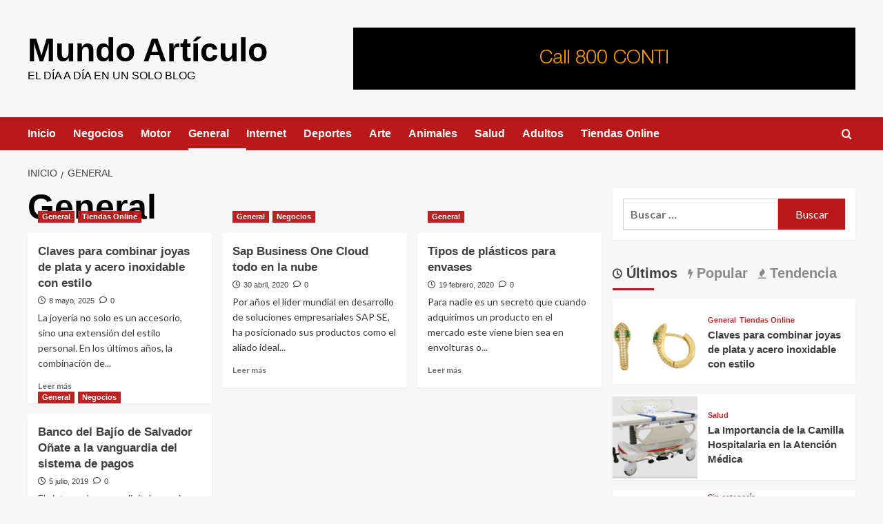

--- FILE ---
content_type: text/html; charset=UTF-8
request_url: https://www.mundoarticulo.com.es/category/general/
body_size: 14362
content:
<!doctype html>
<html dir="ltr" lang="es" prefix="og: https://ogp.me/ns#">

<head>
  <meta charset="UTF-8">
  <meta name="viewport" content="width=device-width, initial-scale=1">
  <link rel="profile" href="https://gmpg.org/xfn/11">
  <title>General | Mundo Artículo</title>
	<style>img:is([sizes="auto" i], [sizes^="auto," i]) { contain-intrinsic-size: 3000px 1500px }</style>
	
		<!-- All in One SEO 4.9.0 - aioseo.com -->
	<meta name="robots" content="max-image-preview:large" />
	<link rel="canonical" href="https://www.mundoarticulo.com.es/category/general/" />
	<meta name="generator" content="All in One SEO (AIOSEO) 4.9.0" />
		<script type="application/ld+json" class="aioseo-schema">
			{"@context":"https:\/\/schema.org","@graph":[{"@type":"BreadcrumbList","@id":"https:\/\/www.mundoarticulo.com.es\/category\/general\/#breadcrumblist","itemListElement":[{"@type":"ListItem","@id":"https:\/\/www.mundoarticulo.com.es#listItem","position":1,"name":"Home","item":"https:\/\/www.mundoarticulo.com.es","nextItem":{"@type":"ListItem","@id":"https:\/\/www.mundoarticulo.com.es\/category\/general\/#listItem","name":"General"}},{"@type":"ListItem","@id":"https:\/\/www.mundoarticulo.com.es\/category\/general\/#listItem","position":2,"name":"General","previousItem":{"@type":"ListItem","@id":"https:\/\/www.mundoarticulo.com.es#listItem","name":"Home"}}]},{"@type":"CollectionPage","@id":"https:\/\/www.mundoarticulo.com.es\/category\/general\/#collectionpage","url":"https:\/\/www.mundoarticulo.com.es\/category\/general\/","name":"General | Mundo Art\u00edculo","inLanguage":"es-ES","isPartOf":{"@id":"https:\/\/www.mundoarticulo.com.es\/#website"},"breadcrumb":{"@id":"https:\/\/www.mundoarticulo.com.es\/category\/general\/#breadcrumblist"}},{"@type":"Organization","@id":"https:\/\/www.mundoarticulo.com.es\/#organization","name":"Mundo Art\u00edculo","description":"el d\u00eda a d\u00eda en un solo blog","url":"https:\/\/www.mundoarticulo.com.es\/"},{"@type":"WebSite","@id":"https:\/\/www.mundoarticulo.com.es\/#website","url":"https:\/\/www.mundoarticulo.com.es\/","name":"Mundo Art\u00edculo","description":"el d\u00eda a d\u00eda en un solo blog","inLanguage":"es-ES","publisher":{"@id":"https:\/\/www.mundoarticulo.com.es\/#organization"}}]}
		</script>
		<!-- All in One SEO -->

<link rel='preload' href='https://fonts.googleapis.com/css?family=Source%2BSans%2BPro%3A400%2C700%7CLato%3A400%2C700&#038;subset=latin&#038;display=swap' as='style' onload="this.onload=null;this.rel='stylesheet'" type='text/css' media='all' crossorigin='anonymous'>
<link rel='preconnect' href='https://fonts.googleapis.com' crossorigin='anonymous'>
<link rel='preconnect' href='https://fonts.gstatic.com' crossorigin='anonymous'>
<link rel='dns-prefetch' href='//fonts.googleapis.com' />
<link rel='preconnect' href='https://fonts.googleapis.com' />
<link rel='preconnect' href='https://fonts.gstatic.com' />
<link rel="alternate" type="application/rss+xml" title="Mundo Artículo &raquo; Feed" href="https://www.mundoarticulo.com.es/feed/" />
<link rel="alternate" type="application/rss+xml" title="Mundo Artículo &raquo; Feed de los comentarios" href="https://www.mundoarticulo.com.es/comments/feed/" />
<link rel="alternate" type="application/rss+xml" title="Mundo Artículo &raquo; Categoría General del feed" href="https://www.mundoarticulo.com.es/category/general/feed/" />
<script type="text/javascript">
/* <![CDATA[ */
window._wpemojiSettings = {"baseUrl":"https:\/\/s.w.org\/images\/core\/emoji\/16.0.1\/72x72\/","ext":".png","svgUrl":"https:\/\/s.w.org\/images\/core\/emoji\/16.0.1\/svg\/","svgExt":".svg","source":{"concatemoji":"https:\/\/www.mundoarticulo.com.es\/wp-includes\/js\/wp-emoji-release.min.js?ver=6.8.3"}};
/*! This file is auto-generated */
!function(s,n){var o,i,e;function c(e){try{var t={supportTests:e,timestamp:(new Date).valueOf()};sessionStorage.setItem(o,JSON.stringify(t))}catch(e){}}function p(e,t,n){e.clearRect(0,0,e.canvas.width,e.canvas.height),e.fillText(t,0,0);var t=new Uint32Array(e.getImageData(0,0,e.canvas.width,e.canvas.height).data),a=(e.clearRect(0,0,e.canvas.width,e.canvas.height),e.fillText(n,0,0),new Uint32Array(e.getImageData(0,0,e.canvas.width,e.canvas.height).data));return t.every(function(e,t){return e===a[t]})}function u(e,t){e.clearRect(0,0,e.canvas.width,e.canvas.height),e.fillText(t,0,0);for(var n=e.getImageData(16,16,1,1),a=0;a<n.data.length;a++)if(0!==n.data[a])return!1;return!0}function f(e,t,n,a){switch(t){case"flag":return n(e,"\ud83c\udff3\ufe0f\u200d\u26a7\ufe0f","\ud83c\udff3\ufe0f\u200b\u26a7\ufe0f")?!1:!n(e,"\ud83c\udde8\ud83c\uddf6","\ud83c\udde8\u200b\ud83c\uddf6")&&!n(e,"\ud83c\udff4\udb40\udc67\udb40\udc62\udb40\udc65\udb40\udc6e\udb40\udc67\udb40\udc7f","\ud83c\udff4\u200b\udb40\udc67\u200b\udb40\udc62\u200b\udb40\udc65\u200b\udb40\udc6e\u200b\udb40\udc67\u200b\udb40\udc7f");case"emoji":return!a(e,"\ud83e\udedf")}return!1}function g(e,t,n,a){var r="undefined"!=typeof WorkerGlobalScope&&self instanceof WorkerGlobalScope?new OffscreenCanvas(300,150):s.createElement("canvas"),o=r.getContext("2d",{willReadFrequently:!0}),i=(o.textBaseline="top",o.font="600 32px Arial",{});return e.forEach(function(e){i[e]=t(o,e,n,a)}),i}function t(e){var t=s.createElement("script");t.src=e,t.defer=!0,s.head.appendChild(t)}"undefined"!=typeof Promise&&(o="wpEmojiSettingsSupports",i=["flag","emoji"],n.supports={everything:!0,everythingExceptFlag:!0},e=new Promise(function(e){s.addEventListener("DOMContentLoaded",e,{once:!0})}),new Promise(function(t){var n=function(){try{var e=JSON.parse(sessionStorage.getItem(o));if("object"==typeof e&&"number"==typeof e.timestamp&&(new Date).valueOf()<e.timestamp+604800&&"object"==typeof e.supportTests)return e.supportTests}catch(e){}return null}();if(!n){if("undefined"!=typeof Worker&&"undefined"!=typeof OffscreenCanvas&&"undefined"!=typeof URL&&URL.createObjectURL&&"undefined"!=typeof Blob)try{var e="postMessage("+g.toString()+"("+[JSON.stringify(i),f.toString(),p.toString(),u.toString()].join(",")+"));",a=new Blob([e],{type:"text/javascript"}),r=new Worker(URL.createObjectURL(a),{name:"wpTestEmojiSupports"});return void(r.onmessage=function(e){c(n=e.data),r.terminate(),t(n)})}catch(e){}c(n=g(i,f,p,u))}t(n)}).then(function(e){for(var t in e)n.supports[t]=e[t],n.supports.everything=n.supports.everything&&n.supports[t],"flag"!==t&&(n.supports.everythingExceptFlag=n.supports.everythingExceptFlag&&n.supports[t]);n.supports.everythingExceptFlag=n.supports.everythingExceptFlag&&!n.supports.flag,n.DOMReady=!1,n.readyCallback=function(){n.DOMReady=!0}}).then(function(){return e}).then(function(){var e;n.supports.everything||(n.readyCallback(),(e=n.source||{}).concatemoji?t(e.concatemoji):e.wpemoji&&e.twemoji&&(t(e.twemoji),t(e.wpemoji)))}))}((window,document),window._wpemojiSettings);
/* ]]> */
</script>
<style id='wp-emoji-styles-inline-css' type='text/css'>

	img.wp-smiley, img.emoji {
		display: inline !important;
		border: none !important;
		box-shadow: none !important;
		height: 1em !important;
		width: 1em !important;
		margin: 0 0.07em !important;
		vertical-align: -0.1em !important;
		background: none !important;
		padding: 0 !important;
	}
</style>
<link rel='stylesheet' id='wp-block-library-css' href='https://www.mundoarticulo.com.es/wp-includes/css/dist/block-library/style.min.css?ver=6.8.3' type='text/css' media='all' />
<style id='wp-block-library-theme-inline-css' type='text/css'>
.wp-block-audio :where(figcaption){color:#555;font-size:13px;text-align:center}.is-dark-theme .wp-block-audio :where(figcaption){color:#ffffffa6}.wp-block-audio{margin:0 0 1em}.wp-block-code{border:1px solid #ccc;border-radius:4px;font-family:Menlo,Consolas,monaco,monospace;padding:.8em 1em}.wp-block-embed :where(figcaption){color:#555;font-size:13px;text-align:center}.is-dark-theme .wp-block-embed :where(figcaption){color:#ffffffa6}.wp-block-embed{margin:0 0 1em}.blocks-gallery-caption{color:#555;font-size:13px;text-align:center}.is-dark-theme .blocks-gallery-caption{color:#ffffffa6}:root :where(.wp-block-image figcaption){color:#555;font-size:13px;text-align:center}.is-dark-theme :root :where(.wp-block-image figcaption){color:#ffffffa6}.wp-block-image{margin:0 0 1em}.wp-block-pullquote{border-bottom:4px solid;border-top:4px solid;color:currentColor;margin-bottom:1.75em}.wp-block-pullquote cite,.wp-block-pullquote footer,.wp-block-pullquote__citation{color:currentColor;font-size:.8125em;font-style:normal;text-transform:uppercase}.wp-block-quote{border-left:.25em solid;margin:0 0 1.75em;padding-left:1em}.wp-block-quote cite,.wp-block-quote footer{color:currentColor;font-size:.8125em;font-style:normal;position:relative}.wp-block-quote:where(.has-text-align-right){border-left:none;border-right:.25em solid;padding-left:0;padding-right:1em}.wp-block-quote:where(.has-text-align-center){border:none;padding-left:0}.wp-block-quote.is-large,.wp-block-quote.is-style-large,.wp-block-quote:where(.is-style-plain){border:none}.wp-block-search .wp-block-search__label{font-weight:700}.wp-block-search__button{border:1px solid #ccc;padding:.375em .625em}:where(.wp-block-group.has-background){padding:1.25em 2.375em}.wp-block-separator.has-css-opacity{opacity:.4}.wp-block-separator{border:none;border-bottom:2px solid;margin-left:auto;margin-right:auto}.wp-block-separator.has-alpha-channel-opacity{opacity:1}.wp-block-separator:not(.is-style-wide):not(.is-style-dots){width:100px}.wp-block-separator.has-background:not(.is-style-dots){border-bottom:none;height:1px}.wp-block-separator.has-background:not(.is-style-wide):not(.is-style-dots){height:2px}.wp-block-table{margin:0 0 1em}.wp-block-table td,.wp-block-table th{word-break:normal}.wp-block-table :where(figcaption){color:#555;font-size:13px;text-align:center}.is-dark-theme .wp-block-table :where(figcaption){color:#ffffffa6}.wp-block-video :where(figcaption){color:#555;font-size:13px;text-align:center}.is-dark-theme .wp-block-video :where(figcaption){color:#ffffffa6}.wp-block-video{margin:0 0 1em}:root :where(.wp-block-template-part.has-background){margin-bottom:0;margin-top:0;padding:1.25em 2.375em}
</style>
<link rel='stylesheet' id='aioseo/css/src/vue/standalone/blocks/table-of-contents/global.scss-css' href='https://www.mundoarticulo.com.es/wp-content/plugins/all-in-one-seo-pack/dist/Lite/assets/css/table-of-contents/global.e90f6d47.css?ver=4.9.0' type='text/css' media='all' />
<style id='global-styles-inline-css' type='text/css'>
:root{--wp--preset--aspect-ratio--square: 1;--wp--preset--aspect-ratio--4-3: 4/3;--wp--preset--aspect-ratio--3-4: 3/4;--wp--preset--aspect-ratio--3-2: 3/2;--wp--preset--aspect-ratio--2-3: 2/3;--wp--preset--aspect-ratio--16-9: 16/9;--wp--preset--aspect-ratio--9-16: 9/16;--wp--preset--color--black: #000000;--wp--preset--color--cyan-bluish-gray: #abb8c3;--wp--preset--color--white: #ffffff;--wp--preset--color--pale-pink: #f78da7;--wp--preset--color--vivid-red: #cf2e2e;--wp--preset--color--luminous-vivid-orange: #ff6900;--wp--preset--color--luminous-vivid-amber: #fcb900;--wp--preset--color--light-green-cyan: #7bdcb5;--wp--preset--color--vivid-green-cyan: #00d084;--wp--preset--color--pale-cyan-blue: #8ed1fc;--wp--preset--color--vivid-cyan-blue: #0693e3;--wp--preset--color--vivid-purple: #9b51e0;--wp--preset--gradient--vivid-cyan-blue-to-vivid-purple: linear-gradient(135deg,rgba(6,147,227,1) 0%,rgb(155,81,224) 100%);--wp--preset--gradient--light-green-cyan-to-vivid-green-cyan: linear-gradient(135deg,rgb(122,220,180) 0%,rgb(0,208,130) 100%);--wp--preset--gradient--luminous-vivid-amber-to-luminous-vivid-orange: linear-gradient(135deg,rgba(252,185,0,1) 0%,rgba(255,105,0,1) 100%);--wp--preset--gradient--luminous-vivid-orange-to-vivid-red: linear-gradient(135deg,rgba(255,105,0,1) 0%,rgb(207,46,46) 100%);--wp--preset--gradient--very-light-gray-to-cyan-bluish-gray: linear-gradient(135deg,rgb(238,238,238) 0%,rgb(169,184,195) 100%);--wp--preset--gradient--cool-to-warm-spectrum: linear-gradient(135deg,rgb(74,234,220) 0%,rgb(151,120,209) 20%,rgb(207,42,186) 40%,rgb(238,44,130) 60%,rgb(251,105,98) 80%,rgb(254,248,76) 100%);--wp--preset--gradient--blush-light-purple: linear-gradient(135deg,rgb(255,206,236) 0%,rgb(152,150,240) 100%);--wp--preset--gradient--blush-bordeaux: linear-gradient(135deg,rgb(254,205,165) 0%,rgb(254,45,45) 50%,rgb(107,0,62) 100%);--wp--preset--gradient--luminous-dusk: linear-gradient(135deg,rgb(255,203,112) 0%,rgb(199,81,192) 50%,rgb(65,88,208) 100%);--wp--preset--gradient--pale-ocean: linear-gradient(135deg,rgb(255,245,203) 0%,rgb(182,227,212) 50%,rgb(51,167,181) 100%);--wp--preset--gradient--electric-grass: linear-gradient(135deg,rgb(202,248,128) 0%,rgb(113,206,126) 100%);--wp--preset--gradient--midnight: linear-gradient(135deg,rgb(2,3,129) 0%,rgb(40,116,252) 100%);--wp--preset--font-size--small: 13px;--wp--preset--font-size--medium: 20px;--wp--preset--font-size--large: 36px;--wp--preset--font-size--x-large: 42px;--wp--preset--spacing--20: 0.44rem;--wp--preset--spacing--30: 0.67rem;--wp--preset--spacing--40: 1rem;--wp--preset--spacing--50: 1.5rem;--wp--preset--spacing--60: 2.25rem;--wp--preset--spacing--70: 3.38rem;--wp--preset--spacing--80: 5.06rem;--wp--preset--shadow--natural: 6px 6px 9px rgba(0, 0, 0, 0.2);--wp--preset--shadow--deep: 12px 12px 50px rgba(0, 0, 0, 0.4);--wp--preset--shadow--sharp: 6px 6px 0px rgba(0, 0, 0, 0.2);--wp--preset--shadow--outlined: 6px 6px 0px -3px rgba(255, 255, 255, 1), 6px 6px rgba(0, 0, 0, 1);--wp--preset--shadow--crisp: 6px 6px 0px rgba(0, 0, 0, 1);}:root { --wp--style--global--content-size: 800px;--wp--style--global--wide-size: 1200px; }:where(body) { margin: 0; }.wp-site-blocks > .alignleft { float: left; margin-right: 2em; }.wp-site-blocks > .alignright { float: right; margin-left: 2em; }.wp-site-blocks > .aligncenter { justify-content: center; margin-left: auto; margin-right: auto; }:where(.wp-site-blocks) > * { margin-block-start: 24px; margin-block-end: 0; }:where(.wp-site-blocks) > :first-child { margin-block-start: 0; }:where(.wp-site-blocks) > :last-child { margin-block-end: 0; }:root { --wp--style--block-gap: 24px; }:root :where(.is-layout-flow) > :first-child{margin-block-start: 0;}:root :where(.is-layout-flow) > :last-child{margin-block-end: 0;}:root :where(.is-layout-flow) > *{margin-block-start: 24px;margin-block-end: 0;}:root :where(.is-layout-constrained) > :first-child{margin-block-start: 0;}:root :where(.is-layout-constrained) > :last-child{margin-block-end: 0;}:root :where(.is-layout-constrained) > *{margin-block-start: 24px;margin-block-end: 0;}:root :where(.is-layout-flex){gap: 24px;}:root :where(.is-layout-grid){gap: 24px;}.is-layout-flow > .alignleft{float: left;margin-inline-start: 0;margin-inline-end: 2em;}.is-layout-flow > .alignright{float: right;margin-inline-start: 2em;margin-inline-end: 0;}.is-layout-flow > .aligncenter{margin-left: auto !important;margin-right: auto !important;}.is-layout-constrained > .alignleft{float: left;margin-inline-start: 0;margin-inline-end: 2em;}.is-layout-constrained > .alignright{float: right;margin-inline-start: 2em;margin-inline-end: 0;}.is-layout-constrained > .aligncenter{margin-left: auto !important;margin-right: auto !important;}.is-layout-constrained > :where(:not(.alignleft):not(.alignright):not(.alignfull)){max-width: var(--wp--style--global--content-size);margin-left: auto !important;margin-right: auto !important;}.is-layout-constrained > .alignwide{max-width: var(--wp--style--global--wide-size);}body .is-layout-flex{display: flex;}.is-layout-flex{flex-wrap: wrap;align-items: center;}.is-layout-flex > :is(*, div){margin: 0;}body .is-layout-grid{display: grid;}.is-layout-grid > :is(*, div){margin: 0;}body{padding-top: 0px;padding-right: 0px;padding-bottom: 0px;padding-left: 0px;}a:where(:not(.wp-element-button)){text-decoration: none;}:root :where(.wp-element-button, .wp-block-button__link){background-color: #32373c;border-width: 0;color: #fff;font-family: inherit;font-size: inherit;line-height: inherit;padding: calc(0.667em + 2px) calc(1.333em + 2px);text-decoration: none;}.has-black-color{color: var(--wp--preset--color--black) !important;}.has-cyan-bluish-gray-color{color: var(--wp--preset--color--cyan-bluish-gray) !important;}.has-white-color{color: var(--wp--preset--color--white) !important;}.has-pale-pink-color{color: var(--wp--preset--color--pale-pink) !important;}.has-vivid-red-color{color: var(--wp--preset--color--vivid-red) !important;}.has-luminous-vivid-orange-color{color: var(--wp--preset--color--luminous-vivid-orange) !important;}.has-luminous-vivid-amber-color{color: var(--wp--preset--color--luminous-vivid-amber) !important;}.has-light-green-cyan-color{color: var(--wp--preset--color--light-green-cyan) !important;}.has-vivid-green-cyan-color{color: var(--wp--preset--color--vivid-green-cyan) !important;}.has-pale-cyan-blue-color{color: var(--wp--preset--color--pale-cyan-blue) !important;}.has-vivid-cyan-blue-color{color: var(--wp--preset--color--vivid-cyan-blue) !important;}.has-vivid-purple-color{color: var(--wp--preset--color--vivid-purple) !important;}.has-black-background-color{background-color: var(--wp--preset--color--black) !important;}.has-cyan-bluish-gray-background-color{background-color: var(--wp--preset--color--cyan-bluish-gray) !important;}.has-white-background-color{background-color: var(--wp--preset--color--white) !important;}.has-pale-pink-background-color{background-color: var(--wp--preset--color--pale-pink) !important;}.has-vivid-red-background-color{background-color: var(--wp--preset--color--vivid-red) !important;}.has-luminous-vivid-orange-background-color{background-color: var(--wp--preset--color--luminous-vivid-orange) !important;}.has-luminous-vivid-amber-background-color{background-color: var(--wp--preset--color--luminous-vivid-amber) !important;}.has-light-green-cyan-background-color{background-color: var(--wp--preset--color--light-green-cyan) !important;}.has-vivid-green-cyan-background-color{background-color: var(--wp--preset--color--vivid-green-cyan) !important;}.has-pale-cyan-blue-background-color{background-color: var(--wp--preset--color--pale-cyan-blue) !important;}.has-vivid-cyan-blue-background-color{background-color: var(--wp--preset--color--vivid-cyan-blue) !important;}.has-vivid-purple-background-color{background-color: var(--wp--preset--color--vivid-purple) !important;}.has-black-border-color{border-color: var(--wp--preset--color--black) !important;}.has-cyan-bluish-gray-border-color{border-color: var(--wp--preset--color--cyan-bluish-gray) !important;}.has-white-border-color{border-color: var(--wp--preset--color--white) !important;}.has-pale-pink-border-color{border-color: var(--wp--preset--color--pale-pink) !important;}.has-vivid-red-border-color{border-color: var(--wp--preset--color--vivid-red) !important;}.has-luminous-vivid-orange-border-color{border-color: var(--wp--preset--color--luminous-vivid-orange) !important;}.has-luminous-vivid-amber-border-color{border-color: var(--wp--preset--color--luminous-vivid-amber) !important;}.has-light-green-cyan-border-color{border-color: var(--wp--preset--color--light-green-cyan) !important;}.has-vivid-green-cyan-border-color{border-color: var(--wp--preset--color--vivid-green-cyan) !important;}.has-pale-cyan-blue-border-color{border-color: var(--wp--preset--color--pale-cyan-blue) !important;}.has-vivid-cyan-blue-border-color{border-color: var(--wp--preset--color--vivid-cyan-blue) !important;}.has-vivid-purple-border-color{border-color: var(--wp--preset--color--vivid-purple) !important;}.has-vivid-cyan-blue-to-vivid-purple-gradient-background{background: var(--wp--preset--gradient--vivid-cyan-blue-to-vivid-purple) !important;}.has-light-green-cyan-to-vivid-green-cyan-gradient-background{background: var(--wp--preset--gradient--light-green-cyan-to-vivid-green-cyan) !important;}.has-luminous-vivid-amber-to-luminous-vivid-orange-gradient-background{background: var(--wp--preset--gradient--luminous-vivid-amber-to-luminous-vivid-orange) !important;}.has-luminous-vivid-orange-to-vivid-red-gradient-background{background: var(--wp--preset--gradient--luminous-vivid-orange-to-vivid-red) !important;}.has-very-light-gray-to-cyan-bluish-gray-gradient-background{background: var(--wp--preset--gradient--very-light-gray-to-cyan-bluish-gray) !important;}.has-cool-to-warm-spectrum-gradient-background{background: var(--wp--preset--gradient--cool-to-warm-spectrum) !important;}.has-blush-light-purple-gradient-background{background: var(--wp--preset--gradient--blush-light-purple) !important;}.has-blush-bordeaux-gradient-background{background: var(--wp--preset--gradient--blush-bordeaux) !important;}.has-luminous-dusk-gradient-background{background: var(--wp--preset--gradient--luminous-dusk) !important;}.has-pale-ocean-gradient-background{background: var(--wp--preset--gradient--pale-ocean) !important;}.has-electric-grass-gradient-background{background: var(--wp--preset--gradient--electric-grass) !important;}.has-midnight-gradient-background{background: var(--wp--preset--gradient--midnight) !important;}.has-small-font-size{font-size: var(--wp--preset--font-size--small) !important;}.has-medium-font-size{font-size: var(--wp--preset--font-size--medium) !important;}.has-large-font-size{font-size: var(--wp--preset--font-size--large) !important;}.has-x-large-font-size{font-size: var(--wp--preset--font-size--x-large) !important;}
:root :where(.wp-block-pullquote){font-size: 1.5em;line-height: 1.6;}
</style>
<link rel='stylesheet' id='covernews-google-fonts-css' href='https://fonts.googleapis.com/css?family=Source%2BSans%2BPro%3A400%2C700%7CLato%3A400%2C700&#038;subset=latin&#038;display=swap' type='text/css' media='all' />
<link rel='stylesheet' id='covernews-icons-css' href='https://www.mundoarticulo.com.es/wp-content/themes/covernews/assets/icons/style.css?ver=6.8.3' type='text/css' media='all' />
<link rel='stylesheet' id='bootstrap-css' href='https://www.mundoarticulo.com.es/wp-content/themes/covernews/assets/bootstrap/css/bootstrap.min.css?ver=6.8.3' type='text/css' media='all' />
<link rel='stylesheet' id='covernews-style-css' href='https://www.mundoarticulo.com.es/wp-content/themes/covernews/style.min.css?ver=6.0.1.1' type='text/css' media='all' />
<script type="text/javascript" src="https://www.mundoarticulo.com.es/wp-includes/js/jquery/jquery.min.js?ver=3.7.1" id="jquery-core-js"></script>
<script type="text/javascript" src="https://www.mundoarticulo.com.es/wp-includes/js/jquery/jquery-migrate.min.js?ver=3.4.1" id="jquery-migrate-js"></script>
<link rel="https://api.w.org/" href="https://www.mundoarticulo.com.es/wp-json/" /><link rel="alternate" title="JSON" type="application/json" href="https://www.mundoarticulo.com.es/wp-json/wp/v2/categories/9" /><link rel="EditURI" type="application/rsd+xml" title="RSD" href="https://www.mundoarticulo.com.es/xmlrpc.php?rsd" />
<meta name="generator" content="WordPress 6.8.3" />
<style type="text/css">
	.addw2p {
		list-style-type: none;
		list-style-image: none;
	}
</style>
        <style type="text/css">
                        .site-title a,
            .site-header .site-branding .site-title a:visited,
            .site-header .site-branding .site-title a:hover,
            .site-description {
                color: #000000            }

            body.aft-dark-mode .site-title a,
      body.aft-dark-mode .site-header .site-branding .site-title a:visited,
      body.aft-dark-mode .site-header .site-branding .site-title a:hover,
      body.aft-dark-mode .site-description {
        color: #ffffff;
      }

            .site-branding .site-title {
                font-size: 48px;
            }

            @media only screen and (max-width: 640px) {
                .header-layout-3 .site-header .site-branding .site-title,
                .site-branding .site-title {
                    font-size: 60px;

                }
              }   

           @media only screen and (max-width: 375px) {
               .header-layout-3 .site-header .site-branding .site-title,
               .site-branding .site-title {
                        font-size: 50px;

                    }
                }
                
                    .elementor-template-full-width .elementor-section.elementor-section-full_width > .elementor-container,
        .elementor-template-full-width .elementor-section.elementor-section-boxed > .elementor-container{
            max-width: 1200px;
        }
        @media (min-width: 1600px){
            .elementor-template-full-width .elementor-section.elementor-section-full_width > .elementor-container,
            .elementor-template-full-width .elementor-section.elementor-section-boxed > .elementor-container{
                max-width: 1600px;
            }
        }
        
        .align-content-left .elementor-section-stretched,
        .align-content-right .elementor-section-stretched {
            max-width: 100%;
            left: 0 !important;
        }


        </style>
        </head>

<body data-rsssl=1 class="archive category category-general category-9 wp-embed-responsive wp-theme-covernews hfeed default-content-layout archive-layout-grid scrollup-sticky-header aft-sticky-header aft-sticky-sidebar default aft-container-default aft-main-banner-slider-editors-picks-trending header-image-default align-content-left aft-and">
  
  
  <div id="page" class="site">
    <a class="skip-link screen-reader-text" href="#content">Saltar al contenido</a>

    <div class="header-layout-1">
    <header id="masthead" class="site-header">
        <div class="masthead-banner " >
      <div class="container">
        <div class="row">
          <div class="col-md-4">
            <div class="site-branding">
                              <p class="site-title font-family-1">
                  <a href="https://www.mundoarticulo.com.es/" rel="home">Mundo Artículo</a>
                </p>
              
                              <p class="site-description">el día a día en un solo blog</p>
                          </div>
          </div>
          <div class="col-md-8">
                        <div class="banner-promotions-wrapper">
                                    <div class="promotion-section">
                        <a href="" target="_blank">
                            <img width="728" height="90" src="https://www.mundoarticulo.com.es/wp-content/uploads/2022/08/Conti-728x90-banner-ad-REV.gif" class="attachment-full size-full" alt="Conti-728x90-banner-ad-REV" decoding="async" fetchpriority="high" loading="lazy" />                        </a>
                    </div>
                                
            </div>
            <!-- Trending line END -->
                      </div>
        </div>
      </div>
    </div>
    <nav id="site-navigation" class="main-navigation">
      <div class="container">
        <div class="row">
          <div class="kol-12">
            <div class="navigation-container">

              <div class="main-navigation-container-items-wrapper">

                <span class="toggle-menu">
                  <a
                    href="#"
                    class="aft-void-menu"
                    role="button"
                    aria-label="Alternar menú principal"
                    aria-controls="primary-menu" aria-expanded="false">
                    <span class="screen-reader-text">Menú primario</span>
                    <i class="ham"></i>
                  </a>
                </span>
                <span class="af-mobile-site-title-wrap">
                                    <p class="site-title font-family-1">
                    <a href="https://www.mundoarticulo.com.es/" rel="home">Mundo Artículo</a>
                  </p>
                </span>
                <div class="menu main-menu"><ul id="primary-menu" class="menu"><li id="menu-item-1304" class="menu-item menu-item-type-post_type menu-item-object-page menu-item-home menu-item-1304"><a href="https://www.mundoarticulo.com.es/">Inicio</a></li>
<li id="menu-item-1305" class="menu-item menu-item-type-taxonomy menu-item-object-category menu-item-1305"><a href="https://www.mundoarticulo.com.es/category/negocios/">Negocios</a></li>
<li id="menu-item-1306" class="menu-item menu-item-type-taxonomy menu-item-object-category menu-item-1306"><a href="https://www.mundoarticulo.com.es/category/motor/">Motor</a></li>
<li id="menu-item-1307" class="menu-item menu-item-type-taxonomy menu-item-object-category current-menu-item menu-item-1307"><a href="https://www.mundoarticulo.com.es/category/general/" aria-current="page">General</a></li>
<li id="menu-item-1308" class="menu-item menu-item-type-taxonomy menu-item-object-category menu-item-1308"><a href="https://www.mundoarticulo.com.es/category/internet/">Internet</a></li>
<li id="menu-item-1309" class="menu-item menu-item-type-taxonomy menu-item-object-category menu-item-1309"><a href="https://www.mundoarticulo.com.es/category/deportes/">Deportes</a></li>
<li id="menu-item-1310" class="menu-item menu-item-type-taxonomy menu-item-object-category menu-item-1310"><a href="https://www.mundoarticulo.com.es/category/arte/">Arte</a></li>
<li id="menu-item-1311" class="menu-item menu-item-type-taxonomy menu-item-object-category menu-item-1311"><a href="https://www.mundoarticulo.com.es/category/animales/">Animales</a></li>
<li id="menu-item-1312" class="menu-item menu-item-type-taxonomy menu-item-object-category menu-item-1312"><a href="https://www.mundoarticulo.com.es/category/salud/">Salud</a></li>
<li id="menu-item-1313" class="menu-item menu-item-type-taxonomy menu-item-object-category menu-item-1313"><a href="https://www.mundoarticulo.com.es/category/adultos/">Adultos</a></li>
<li id="menu-item-1315" class="menu-item menu-item-type-taxonomy menu-item-object-category menu-item-1315"><a href="https://www.mundoarticulo.com.es/category/tiendas-online/">Tiendas Online</a></li>
</ul></div>              </div>
              <div class="cart-search">

                <div class="af-search-wrap">
                  <div class="search-overlay">
                    <a href="#" title="Search" class="search-icon">
                      <i class="fa fa-search"></i>
                    </a>
                    <div class="af-search-form">
                      <form role="search" method="get" class="search-form" action="https://www.mundoarticulo.com.es/">
				<label>
					<span class="screen-reader-text">Buscar:</span>
					<input type="search" class="search-field" placeholder="Buscar &hellip;" value="" name="s" />
				</label>
				<input type="submit" class="search-submit" value="Buscar" />
			</form>                    </div>
                  </div>
                </div>
              </div>


            </div>
          </div>
        </div>
      </div>
    </nav>
  </header>
</div>

    
    <div id="content" class="container">
                <div class="em-breadcrumbs font-family-1 covernews-breadcrumbs">
      <div class="row">
        <div role="navigation" aria-label="Migas de pan" class="breadcrumb-trail breadcrumbs" itemprop="breadcrumb"><ul class="trail-items" itemscope itemtype="http://schema.org/BreadcrumbList"><meta name="numberOfItems" content="2" /><meta name="itemListOrder" content="Ascending" /><li itemprop="itemListElement" itemscope itemtype="http://schema.org/ListItem" class="trail-item trail-begin"><a href="https://www.mundoarticulo.com.es/" rel="home" itemprop="item"><span itemprop="name">Inicio</span></a><meta itemprop="position" content="1" /></li><li itemprop="itemListElement" itemscope itemtype="http://schema.org/ListItem" class="trail-item trail-end"><a href="https://www.mundoarticulo.com.es/category/general/" itemprop="item"><span itemprop="name">General</span></a><meta itemprop="position" content="2" /></li></ul></div>      </div>
    </div>
    <div class="section-block-upper row">

                <div id="primary" class="content-area">
                    <main id="main" class="site-main aft-archive-post">

                        
                            <header class="header-title-wrapper1">
                                <h1 class="page-title">General</h1>                            </header><!-- .header-title-wrapper -->
                            <div class="row">
                            <div id="aft-inner-row">
                            

        <article id="post-1778" class="col-lg-4 col-sm-4 col-md-4 latest-posts-grid post-1778 post type-post status-publish format-standard has-post-thumbnail hentry category-general category-tiendas-online"                 data-mh="archive-layout-grid">
            
<div class="align-items-center has-post-image">
  <div class="spotlight-post">
    <figure class="categorised-article inside-img">
      <div class="categorised-article-wrapper">
        <div class="data-bg-hover data-bg-categorised read-bg-img">
          <a href="https://www.mundoarticulo.com.es/claves-para-combinar-joyas-de-plata-y-acero-inoxidable-con-estilo/"
            aria-label="Claves para combinar joyas de plata y acero inoxidable con estilo">
            <img width="225" height="300" src="https://www.mundoarticulo.com.es/wp-content/uploads/2025/05/joya-225x300.webp" class="attachment-medium size-medium wp-post-image" alt="joya" decoding="async" srcset="https://www.mundoarticulo.com.es/wp-content/uploads/2025/05/joya-225x300.webp 225w, https://www.mundoarticulo.com.es/wp-content/uploads/2025/05/joya.webp 766w" sizes="(max-width: 225px) 100vw, 225px" loading="lazy" />          </a>
        </div>
                <div class="figure-categories figure-categories-bg">
          <ul class="cat-links"><li class="meta-category">
                             <a class="covernews-categories category-color-1"
                            href="https://www.mundoarticulo.com.es/category/general/" 
                            aria-label="Ver todas las publicaciones en General"> 
                                 General
                             </a>
                        </li><li class="meta-category">
                             <a class="covernews-categories category-color-1"
                            href="https://www.mundoarticulo.com.es/category/tiendas-online/" 
                            aria-label="Ver todas las publicaciones en Tiendas Online"> 
                                 Tiendas Online
                             </a>
                        </li></ul>        </div>
      </div>

    </figure>
    <figcaption>

      <h3 class="article-title article-title-1">
        <a href="https://www.mundoarticulo.com.es/claves-para-combinar-joyas-de-plata-y-acero-inoxidable-con-estilo/">
          Claves para combinar joyas de plata y acero inoxidable con estilo        </a>
      </h3>
      <div class="grid-item-metadata">
        
    <span class="author-links">

                    <span class="item-metadata posts-date">
          <i class="far fa-clock"></i>
          <a href="https://www.mundoarticulo.com.es/2025/05/">
            8 mayo, 2025          </a>
        </span>
                      <span class="aft-comment-count">
            <a href="https://www.mundoarticulo.com.es/claves-para-combinar-joyas-de-plata-y-acero-inoxidable-con-estilo/">
              <i class="far fa-comment"></i>
              <span class="aft-show-hover">
                0              </span>
            </a>
          </span>
          </span>
      </div>
              <div class="full-item-discription">
          <div class="post-description">
            <p>La joyería no solo es un accesorio, sino una extensión del estilo personal. En los últimos años, la combinación de...</p>
<div class="aft-readmore-wrapper">
              <a href="https://www.mundoarticulo.com.es/claves-para-combinar-joyas-de-plata-y-acero-inoxidable-con-estilo/" class="aft-readmore" aria-label="Leer más sobre Claves para combinar joyas de plata y acero inoxidable con estilo">Leer más<span class="screen-reader-text">Leer más sobre Claves para combinar joyas de plata y acero inoxidable con estilo</span></a>
          </div>

          </div>
        </div>
          </figcaption>
  </div>
  </div>        </article>
    

        <article id="post-351" class="col-lg-4 col-sm-4 col-md-4 latest-posts-grid post-351 post type-post status-publish format-standard has-post-thumbnail hentry category-general category-negocios"                 data-mh="archive-layout-grid">
            
<div class="align-items-center has-post-image">
  <div class="spotlight-post">
    <figure class="categorised-article inside-img">
      <div class="categorised-article-wrapper">
        <div class="data-bg-hover data-bg-categorised read-bg-img">
          <a href="https://www.mundoarticulo.com.es/sap-business-one-cloud-todo-en-la-nube/"
            aria-label="Sap Business One Cloud todo en la nube">
            <img width="283" height="178" src="https://www.mundoarticulo.com.es/wp-content/uploads/2020/04/images.png" class="attachment-medium size-medium wp-post-image" alt="SAP bussines one" decoding="async" loading="lazy" />          </a>
        </div>
                <div class="figure-categories figure-categories-bg">
          <ul class="cat-links"><li class="meta-category">
                             <a class="covernews-categories category-color-1"
                            href="https://www.mundoarticulo.com.es/category/general/" 
                            aria-label="Ver todas las publicaciones en General"> 
                                 General
                             </a>
                        </li><li class="meta-category">
                             <a class="covernews-categories category-color-1"
                            href="https://www.mundoarticulo.com.es/category/negocios/" 
                            aria-label="Ver todas las publicaciones en Negocios"> 
                                 Negocios
                             </a>
                        </li></ul>        </div>
      </div>

    </figure>
    <figcaption>

      <h3 class="article-title article-title-1">
        <a href="https://www.mundoarticulo.com.es/sap-business-one-cloud-todo-en-la-nube/">
          Sap Business One Cloud todo en la nube        </a>
      </h3>
      <div class="grid-item-metadata">
        
    <span class="author-links">

                    <span class="item-metadata posts-date">
          <i class="far fa-clock"></i>
          <a href="https://www.mundoarticulo.com.es/2020/04/">
            30 abril, 2020          </a>
        </span>
                      <span class="aft-comment-count">
            <a href="https://www.mundoarticulo.com.es/sap-business-one-cloud-todo-en-la-nube/">
              <i class="far fa-comment"></i>
              <span class="aft-show-hover">
                0              </span>
            </a>
          </span>
          </span>
      </div>
              <div class="full-item-discription">
          <div class="post-description">
            <p>Por años el líder mundial en desarrollo de soluciones empresariales SAP SE, ha posicionado sus productos como el aliado ideal...</p>
<div class="aft-readmore-wrapper">
              <a href="https://www.mundoarticulo.com.es/sap-business-one-cloud-todo-en-la-nube/" class="aft-readmore" aria-label="Leer más sobre Sap Business One Cloud todo en la nube">Leer más<span class="screen-reader-text">Leer más sobre Sap Business One Cloud todo en la nube</span></a>
          </div>

          </div>
        </div>
          </figcaption>
  </div>
  </div>        </article>
    

        <article id="post-234" class="col-lg-4 col-sm-4 col-md-4 latest-posts-grid post-234 post type-post status-publish format-standard has-post-thumbnail hentry category-general"                 data-mh="archive-layout-grid">
            
<div class="align-items-center has-post-image">
  <div class="spotlight-post">
    <figure class="categorised-article inside-img">
      <div class="categorised-article-wrapper">
        <div class="data-bg-hover data-bg-categorised read-bg-img">
          <a href="https://www.mundoarticulo.com.es/tipos-de-plasticos-para-envases/"
            aria-label="Tipos de plásticos para envases">
            <img width="300" height="196" src="https://www.mundoarticulo.com.es/wp-content/uploads/2020/02/Tipos-de-plásticos-para-envases-300x196.jpeg" class="attachment-medium size-medium wp-post-image" alt="Tipos de plásticos para envases" decoding="async" loading="lazy" srcset="https://www.mundoarticulo.com.es/wp-content/uploads/2020/02/Tipos-de-plásticos-para-envases-300x196.jpeg 300w, https://www.mundoarticulo.com.es/wp-content/uploads/2020/02/Tipos-de-plásticos-para-envases-1024x669.jpeg 1024w, https://www.mundoarticulo.com.es/wp-content/uploads/2020/02/Tipos-de-plásticos-para-envases-768x502.jpeg 768w, https://www.mundoarticulo.com.es/wp-content/uploads/2020/02/Tipos-de-plásticos-para-envases.jpeg 1200w" sizes="auto, (max-width: 300px) 100vw, 300px" />          </a>
        </div>
                <div class="figure-categories figure-categories-bg">
          <ul class="cat-links"><li class="meta-category">
                             <a class="covernews-categories category-color-1"
                            href="https://www.mundoarticulo.com.es/category/general/" 
                            aria-label="Ver todas las publicaciones en General"> 
                                 General
                             </a>
                        </li></ul>        </div>
      </div>

    </figure>
    <figcaption>

      <h3 class="article-title article-title-1">
        <a href="https://www.mundoarticulo.com.es/tipos-de-plasticos-para-envases/">
          Tipos de plásticos para envases        </a>
      </h3>
      <div class="grid-item-metadata">
        
    <span class="author-links">

                    <span class="item-metadata posts-date">
          <i class="far fa-clock"></i>
          <a href="https://www.mundoarticulo.com.es/2020/02/">
            19 febrero, 2020          </a>
        </span>
                      <span class="aft-comment-count">
            <a href="https://www.mundoarticulo.com.es/tipos-de-plasticos-para-envases/">
              <i class="far fa-comment"></i>
              <span class="aft-show-hover">
                0              </span>
            </a>
          </span>
          </span>
      </div>
              <div class="full-item-discription">
          <div class="post-description">
            <p>Para nadie es un secreto que cuando adquirimos un producto en el mercado este viene bien sea en envolturas o...</p>
<div class="aft-readmore-wrapper">
              <a href="https://www.mundoarticulo.com.es/tipos-de-plasticos-para-envases/" class="aft-readmore" aria-label="Leer más sobre Tipos de plásticos para envases">Leer más<span class="screen-reader-text">Leer más sobre Tipos de plásticos para envases</span></a>
          </div>

          </div>
        </div>
          </figcaption>
  </div>
  </div>        </article>
    

        <article id="post-165" class="col-lg-4 col-sm-4 col-md-4 latest-posts-grid post-165 post type-post status-publish format-standard has-post-thumbnail hentry category-general category-negocios"                 data-mh="archive-layout-grid">
            
<div class="align-items-center has-post-image">
  <div class="spotlight-post">
    <figure class="categorised-article inside-img">
      <div class="categorised-article-wrapper">
        <div class="data-bg-hover data-bg-categorised read-bg-img">
          <a href="https://www.mundoarticulo.com.es/banco-del-bajio-de-salvador-onate-a-la-vanguardia-del-sistema-de-pagos/"
            aria-label="Banco del Bajío de Salvador Oñate a la vanguardia del sistema de pagos">
            <img width="300" height="125" src="https://www.mundoarticulo.com.es/wp-content/uploads/2019/07/12-300x125.png" class="attachment-medium size-medium wp-post-image" alt="12" decoding="async" loading="lazy" srcset="https://www.mundoarticulo.com.es/wp-content/uploads/2019/07/12-300x125.png 300w, https://www.mundoarticulo.com.es/wp-content/uploads/2019/07/12.png 570w" sizes="auto, (max-width: 300px) 100vw, 300px" />          </a>
        </div>
                <div class="figure-categories figure-categories-bg">
          <ul class="cat-links"><li class="meta-category">
                             <a class="covernews-categories category-color-1"
                            href="https://www.mundoarticulo.com.es/category/general/" 
                            aria-label="Ver todas las publicaciones en General"> 
                                 General
                             </a>
                        </li><li class="meta-category">
                             <a class="covernews-categories category-color-1"
                            href="https://www.mundoarticulo.com.es/category/negocios/" 
                            aria-label="Ver todas las publicaciones en Negocios"> 
                                 Negocios
                             </a>
                        </li></ul>        </div>
      </div>

    </figure>
    <figcaption>

      <h3 class="article-title article-title-1">
        <a href="https://www.mundoarticulo.com.es/banco-del-bajio-de-salvador-onate-a-la-vanguardia-del-sistema-de-pagos/">
          Banco del Bajío de Salvador Oñate a la vanguardia del sistema de pagos        </a>
      </h3>
      <div class="grid-item-metadata">
        
    <span class="author-links">

                    <span class="item-metadata posts-date">
          <i class="far fa-clock"></i>
          <a href="https://www.mundoarticulo.com.es/2019/07/">
            5 julio, 2019          </a>
        </span>
                      <span class="aft-comment-count">
            <a href="https://www.mundoarticulo.com.es/banco-del-bajio-de-salvador-onate-a-la-vanguardia-del-sistema-de-pagos/">
              <i class="far fa-comment"></i>
              <span class="aft-show-hover">
                0              </span>
            </a>
          </span>
          </span>
      </div>
              <div class="full-item-discription">
          <div class="post-description">
            <p>El sistema de pagos digitales, mejor conocido como CoDi ya cuenta con unos cuatro participantes destacados, siendo uno de ellos...</p>
<div class="aft-readmore-wrapper">
              <a href="https://www.mundoarticulo.com.es/banco-del-bajio-de-salvador-onate-a-la-vanguardia-del-sistema-de-pagos/" class="aft-readmore" aria-label="Leer más sobre Banco del Bajío de Salvador Oñate a la vanguardia del sistema de pagos">Leer más<span class="screen-reader-text">Leer más sobre Banco del Bajío de Salvador Oñate a la vanguardia del sistema de pagos</span></a>
          </div>

          </div>
        </div>
          </figcaption>
  </div>
  </div>        </article>
                                </div>
                            <div class="col col-ten">
                                <div class="covernews-pagination">
                                                                    </div>
                            </div>
                                            </div>
                    </main><!-- #main -->
                </div><!-- #primary -->

                <aside id="secondary" class="widget-area sidebar-sticky-top">
	<div id="search-2" class="widget covernews-widget widget_search"><form role="search" method="get" class="search-form" action="https://www.mundoarticulo.com.es/">
				<label>
					<span class="screen-reader-text">Buscar:</span>
					<input type="search" class="search-field" placeholder="Buscar &hellip;" value="" name="s" />
				</label>
				<input type="submit" class="search-submit" value="Buscar" />
			</form></div><div id="covernews_tabbed_posts-3" class="widget covernews-widget covernews_tabbed_posts_widget">        <div class="tabbed-container">
      <div class="tabbed-head">
          <ul class="nav nav-tabs af-tabs tab-warpper" role="tablist">
                                <li class="tab tab-recent" role="presentation">
                      <a href="#tabbed-3-recent"
                          aria-label="recent"
                          role="tab"
                          id="tabbed-3-recent-tab"
                          aria-controls="tabbed-3-recent"
                          aria-selected="true"
                          data-toggle="tab"
                          class="font-family-1 widget-title active">
                          Últimos                      </a>
                  </li>
                                <li class="tab tab-popular" role="presentation">
                      <a href="#tabbed-3-popular"
                          aria-label="popular"
                          role="tab"
                          id="tabbed-3-popular-tab"
                          aria-controls="tabbed-3-popular"
                          aria-selected="false"
                          data-toggle="tab"
                          class="font-family-1 widget-title ">
                          Popular                      </a>
                  </li>
                                <li class="tab tab-categorised" role="presentation">
                      <a href="#tabbed-3-categorised"
                          aria-label="categorised"
                          role="tab"
                          id="tabbed-3-categorised-tab"
                          aria-controls="tabbed-3-categorised"
                          aria-selected="false"
                          data-toggle="tab"
                          class="font-family-1 widget-title ">
                          Tendencia                      </a>
                  </li>
                        </ul>
      </div>
      <div class="tab-content">
                        <div id="tabbed-3-recent"
                  role="tabpanel"
                  aria-labelledby="tabbed-3-recent-tab"
                  aria-hidden="false"
                  class="tab-pane active">
                  <ul class="article-item article-list-item article-tabbed-list article-item-left">          <li class="full-item clearfix">
            <div class="base-border">
              <div class="row-sm align-items-center">
                
                <div class="col-sm-4 col-image">

                  <div class="tab-article-image">
                    <a href="https://www.mundoarticulo.com.es/claves-para-combinar-joyas-de-plata-y-acero-inoxidable-con-estilo/" class="post-thumb" aria-label="Claves para combinar joyas de plata y acero inoxidable con estilo">
                      <img width="150" height="150" src="https://www.mundoarticulo.com.es/wp-content/uploads/2025/05/joya-150x150.webp" class="attachment-thumbnail size-thumbnail wp-post-image" alt="joya" decoding="async" loading="lazy" />                    </a>
                  </div>
                  
                </div>

                <div class="full-item-details col-details col-sm-8">
                  <div class="prime-row">
                    <div class="full-item-metadata primary-font">
                      <div class="figure-categories figure-categories-bg">

                        <ul class="cat-links"><li class="meta-category">
                             <a class="covernews-categories category-color-1"
                            href="https://www.mundoarticulo.com.es/category/general/" 
                            aria-label="Ver todas las publicaciones en General"> 
                                 General
                             </a>
                        </li><li class="meta-category">
                             <a class="covernews-categories category-color-1"
                            href="https://www.mundoarticulo.com.es/category/tiendas-online/" 
                            aria-label="Ver todas las publicaciones en Tiendas Online"> 
                                 Tiendas Online
                             </a>
                        </li></ul>                      </div>
                    </div>
                    <div class="full-item-content">
                      <h3 class="article-title article-title-1">
                        <a href="https://www.mundoarticulo.com.es/claves-para-combinar-joyas-de-plata-y-acero-inoxidable-con-estilo/">
                          Claves para combinar joyas de plata y acero inoxidable con estilo                        </a>
                      </h3>
                      <div class="grid-item-metadata">
                                                
    <span class="author-links">

                    <span class="item-metadata posts-date">
          <i class="far fa-clock"></i>
          <a href="https://www.mundoarticulo.com.es/2025/05/">
            8 mayo, 2025          </a>
        </span>
                      <span class="aft-comment-count">
            <a href="https://www.mundoarticulo.com.es/claves-para-combinar-joyas-de-plata-y-acero-inoxidable-con-estilo/">
              <i class="far fa-comment"></i>
              <span class="aft-show-hover">
                0              </span>
            </a>
          </span>
          </span>

                      </div>
                                          </div>
                  </div>
                </div>
              </div>
            </div>
          </li>
              <li class="full-item clearfix">
            <div class="base-border">
              <div class="row-sm align-items-center">
                
                <div class="col-sm-4 col-image">

                  <div class="tab-article-image">
                    <a href="https://www.mundoarticulo.com.es/la-importancia-de-la-camilla-hospitalaria-en-la-atencion-medica/" class="post-thumb" aria-label="La Importancia de la Camilla Hospitalaria en la Atención Médica">
                      <img width="150" height="150" src="https://www.mundoarticulo.com.es/wp-content/uploads/2024/12/Screenshot-2024-12-05-at-21-07-40-Adjustable-Hospital-Transport-Stretcher-Bed-ICU-Beds-Mattresses-Trolleys-and-More-Premium-Hospital-Furniture-Manufacturer-150x150.png" class="attachment-thumbnail size-thumbnail wp-post-image" alt="Screenshot 2024-12-05 at 21-07-40 Adjustable Hospital Transport Stretcher Bed ICU Beds Mattresses Trolleys and More-Premium Hospital Furniture Manufacturer" decoding="async" loading="lazy" />                    </a>
                  </div>
                  
                </div>

                <div class="full-item-details col-details col-sm-8">
                  <div class="prime-row">
                    <div class="full-item-metadata primary-font">
                      <div class="figure-categories figure-categories-bg">

                        <ul class="cat-links"><li class="meta-category">
                             <a class="covernews-categories category-color-1"
                            href="https://www.mundoarticulo.com.es/category/salud/" 
                            aria-label="Ver todas las publicaciones en Salud"> 
                                 Salud
                             </a>
                        </li></ul>                      </div>
                    </div>
                    <div class="full-item-content">
                      <h3 class="article-title article-title-1">
                        <a href="https://www.mundoarticulo.com.es/la-importancia-de-la-camilla-hospitalaria-en-la-atencion-medica/">
                          La Importancia de la Camilla Hospitalaria en la Atención Médica                        </a>
                      </h3>
                      <div class="grid-item-metadata">
                                                
    <span class="author-links">

                    <span class="item-metadata posts-date">
          <i class="far fa-clock"></i>
          <a href="https://www.mundoarticulo.com.es/2024/12/">
            5 diciembre, 2024          </a>
        </span>
                      <span class="aft-comment-count">
            <a href="https://www.mundoarticulo.com.es/la-importancia-de-la-camilla-hospitalaria-en-la-atencion-medica/">
              <i class="far fa-comment"></i>
              <span class="aft-show-hover">
                0              </span>
            </a>
          </span>
          </span>

                      </div>
                                          </div>
                  </div>
                </div>
              </div>
            </div>
          </li>
              <li class="full-item clearfix">
            <div class="base-border">
              <div class="row-sm align-items-center">
                
                <div class="col-sm-4 col-image">

                  <div class="tab-article-image">
                    <a href="https://www.mundoarticulo.com.es/una-guia-sencilla-para-resumir-la-informacion-sobre-salud-pediatrica-para-mamas-y-papas-ocupados/" class="post-thumb" aria-label="Una guía sencilla para resumir la información sobre salud pediátrica para mamás y papás ocupados">
                                          </a>
                  </div>
                  
                </div>

                <div class="full-item-details col-details col-sm-8">
                  <div class="prime-row">
                    <div class="full-item-metadata primary-font">
                      <div class="figure-categories figure-categories-bg">

                        <ul class="cat-links"><li class="meta-category">
                             <a class="covernews-categories category-color-1"
                            href="https://www.mundoarticulo.com.es/category/sin-categoria/" 
                            aria-label="Ver todas las publicaciones en Sin categoría"> 
                                 Sin categoría
                             </a>
                        </li></ul>                      </div>
                    </div>
                    <div class="full-item-content">
                      <h3 class="article-title article-title-1">
                        <a href="https://www.mundoarticulo.com.es/una-guia-sencilla-para-resumir-la-informacion-sobre-salud-pediatrica-para-mamas-y-papas-ocupados/">
                          Una guía sencilla para resumir la información sobre salud pediátrica para mamás y papás ocupados                        </a>
                      </h3>
                      <div class="grid-item-metadata">
                                                
    <span class="author-links">

                    <span class="item-metadata posts-date">
          <i class="far fa-clock"></i>
          <a href="https://www.mundoarticulo.com.es/2024/01/">
            29 enero, 2024          </a>
        </span>
                      <span class="aft-comment-count">
            <a href="https://www.mundoarticulo.com.es/una-guia-sencilla-para-resumir-la-informacion-sobre-salud-pediatrica-para-mamas-y-papas-ocupados/">
              <i class="far fa-comment"></i>
              <span class="aft-show-hover">
                0              </span>
            </a>
          </span>
          </span>

                      </div>
                                          </div>
                  </div>
                </div>
              </div>
            </div>
          </li>
              <li class="full-item clearfix">
            <div class="base-border">
              <div class="row-sm align-items-center">
                
                <div class="col-sm-4 col-image">

                  <div class="tab-article-image">
                    <a href="https://www.mundoarticulo.com.es/animadores-estan-cambiando-por-completo-el-mundo-del-cine/" class="post-thumb" aria-label="Animadores están cambiando por completo el mundo del cine">
                      <img width="150" height="150" src="https://www.mundoarticulo.com.es/wp-content/uploads/2023/05/2305_OC_ANIMACIONES_2-150x150.png" class="attachment-thumbnail size-thumbnail wp-post-image" alt="2305_OC_ANIMACIONES_2" decoding="async" loading="lazy" />                    </a>
                  </div>
                  
                </div>

                <div class="full-item-details col-details col-sm-8">
                  <div class="prime-row">
                    <div class="full-item-metadata primary-font">
                      <div class="figure-categories figure-categories-bg">

                        <ul class="cat-links"><li class="meta-category">
                             <a class="covernews-categories category-color-1"
                            href="https://www.mundoarticulo.com.es/category/cultura-sociedad/" 
                            aria-label="Ver todas las publicaciones en Cultura Sociedad"> 
                                 Cultura Sociedad
                             </a>
                        </li></ul>                      </div>
                    </div>
                    <div class="full-item-content">
                      <h3 class="article-title article-title-1">
                        <a href="https://www.mundoarticulo.com.es/animadores-estan-cambiando-por-completo-el-mundo-del-cine/">
                          Animadores están cambiando por completo el mundo del cine                        </a>
                      </h3>
                      <div class="grid-item-metadata">
                                                
    <span class="author-links">

                    <span class="item-metadata posts-date">
          <i class="far fa-clock"></i>
          <a href="https://www.mundoarticulo.com.es/2023/05/">
            9 mayo, 2023          </a>
        </span>
                      <span class="aft-comment-count">
            <a href="https://www.mundoarticulo.com.es/animadores-estan-cambiando-por-completo-el-mundo-del-cine/">
              <i class="far fa-comment"></i>
              <span class="aft-show-hover">
                0              </span>
            </a>
          </span>
          </span>

                      </div>
                                          </div>
                  </div>
                </div>
              </div>
            </div>
          </li>
              <li class="full-item clearfix">
            <div class="base-border">
              <div class="row-sm align-items-center">
                
                <div class="col-sm-4 col-image">

                  <div class="tab-article-image">
                    <a href="https://www.mundoarticulo.com.es/5-cosas-que-deberias-saber-sobre-el-autismo-en-ninos-por-el-pediatra-olmo-cuaron/" class="post-thumb" aria-label="5 cosas que deberías saber sobre el autismo en niños, por el pediatra Olmo Cuarón">
                      <img width="150" height="150" src="https://www.mundoarticulo.com.es/wp-content/uploads/2023/02/2302_espectro_autista_olmocuaron-150x150.png" class="attachment-thumbnail size-thumbnail wp-post-image" alt="2302_espectro_autista_olmocuaron" decoding="async" loading="lazy" />                    </a>
                  </div>
                  
                </div>

                <div class="full-item-details col-details col-sm-8">
                  <div class="prime-row">
                    <div class="full-item-metadata primary-font">
                      <div class="figure-categories figure-categories-bg">

                        <ul class="cat-links"><li class="meta-category">
                             <a class="covernews-categories category-color-1"
                            href="https://www.mundoarticulo.com.es/category/salud/" 
                            aria-label="Ver todas las publicaciones en Salud"> 
                                 Salud
                             </a>
                        </li></ul>                      </div>
                    </div>
                    <div class="full-item-content">
                      <h3 class="article-title article-title-1">
                        <a href="https://www.mundoarticulo.com.es/5-cosas-que-deberias-saber-sobre-el-autismo-en-ninos-por-el-pediatra-olmo-cuaron/">
                          5 cosas que deberías saber sobre el autismo en niños, por el pediatra Olmo Cuarón                        </a>
                      </h3>
                      <div class="grid-item-metadata">
                                                
    <span class="author-links">

                    <span class="item-metadata posts-date">
          <i class="far fa-clock"></i>
          <a href="https://www.mundoarticulo.com.es/2023/02/">
            21 febrero, 2023          </a>
        </span>
                      <span class="aft-comment-count">
            <a href="https://www.mundoarticulo.com.es/5-cosas-que-deberias-saber-sobre-el-autismo-en-ninos-por-el-pediatra-olmo-cuaron/">
              <i class="far fa-comment"></i>
              <span class="aft-show-hover">
                0              </span>
            </a>
          </span>
          </span>

                      </div>
                                          </div>
                  </div>
                </div>
              </div>
            </div>
          </li>
    </ul>              </div>
                        <div id="tabbed-3-popular"
                  role="tabpanel"
                  aria-labelledby="tabbed-3-popular-tab"
                  aria-hidden="true"
                  class="tab-pane ">
                  <ul class="article-item article-list-item article-tabbed-list article-item-left">          <li class="full-item clearfix">
            <div class="base-border">
              <div class="row-sm align-items-center">
                
                <div class="col-sm-4 col-image">

                  <div class="tab-article-image">
                    <a href="https://www.mundoarticulo.com.es/cosas-que-realmente-debe-hacer-y-ver-en-montpellier/" class="post-thumb" aria-label="Cosas que realmente debe hacer y ver en Montpellier">
                      <img width="150" height="150" src="https://www.mundoarticulo.com.es/wp-content/uploads/2021/10/montpellier-150x150.jpg" class="attachment-thumbnail size-thumbnail wp-post-image" alt="montpellier" decoding="async" loading="lazy" />                    </a>
                  </div>
                  
                </div>

                <div class="full-item-details col-details col-sm-8">
                  <div class="prime-row">
                    <div class="full-item-metadata primary-font">
                      <div class="figure-categories figure-categories-bg">

                        <ul class="cat-links"><li class="meta-category">
                             <a class="covernews-categories category-color-1"
                            href="https://www.mundoarticulo.com.es/category/ocio-y-entretenimiento/" 
                            aria-label="Ver todas las publicaciones en Ocio y Entretenimiento"> 
                                 Ocio y Entretenimiento
                             </a>
                        </li></ul>                      </div>
                    </div>
                    <div class="full-item-content">
                      <h3 class="article-title article-title-1">
                        <a href="https://www.mundoarticulo.com.es/cosas-que-realmente-debe-hacer-y-ver-en-montpellier/">
                          Cosas que realmente debe hacer y ver en Montpellier                        </a>
                      </h3>
                      <div class="grid-item-metadata">
                                                
    <span class="author-links">

                    <span class="item-metadata posts-date">
          <i class="far fa-clock"></i>
          <a href="https://www.mundoarticulo.com.es/2021/10/">
            11 octubre, 2021          </a>
        </span>
                      <span class="aft-comment-count">
            <a href="https://www.mundoarticulo.com.es/cosas-que-realmente-debe-hacer-y-ver-en-montpellier/">
              <i class="far fa-comment"></i>
              <span class="aft-show-hover">
                0              </span>
            </a>
          </span>
          </span>

                      </div>
                                          </div>
                  </div>
                </div>
              </div>
            </div>
          </li>
              <li class="full-item clearfix">
            <div class="base-border">
              <div class="row-sm align-items-center">
                
                <div class="col-sm-4 col-image">

                  <div class="tab-article-image">
                    <a href="https://www.mundoarticulo.com.es/resumir-los-textos-facilmente/" class="post-thumb" aria-label="RESUMIR LOS TEXTOS FÁCILMENTE">
                      <img width="150" height="150" src="https://www.mundoarticulo.com.es/wp-content/uploads/2019/05/redactor14-150x150.jpg" class="attachment-thumbnail size-thumbnail wp-post-image" alt="redactor14" decoding="async" loading="lazy" />                    </a>
                  </div>
                  
                </div>

                <div class="full-item-details col-details col-sm-8">
                  <div class="prime-row">
                    <div class="full-item-metadata primary-font">
                      <div class="figure-categories figure-categories-bg">

                        <ul class="cat-links"><li class="meta-category">
                             <a class="covernews-categories category-color-1"
                            href="https://www.mundoarticulo.com.es/category/sin-categoria/" 
                            aria-label="Ver todas las publicaciones en Sin categoría"> 
                                 Sin categoría
                             </a>
                        </li></ul>                      </div>
                    </div>
                    <div class="full-item-content">
                      <h3 class="article-title article-title-1">
                        <a href="https://www.mundoarticulo.com.es/resumir-los-textos-facilmente/">
                          RESUMIR LOS TEXTOS FÁCILMENTE                        </a>
                      </h3>
                      <div class="grid-item-metadata">
                                                
    <span class="author-links">

                    <span class="item-metadata posts-date">
          <i class="far fa-clock"></i>
          <a href="https://www.mundoarticulo.com.es/2019/05/">
            18 mayo, 2019          </a>
        </span>
                      <span class="aft-comment-count">
            <a href="https://www.mundoarticulo.com.es/resumir-los-textos-facilmente/">
              <i class="far fa-comment"></i>
              <span class="aft-show-hover">
                0              </span>
            </a>
          </span>
          </span>

                      </div>
                                          </div>
                  </div>
                </div>
              </div>
            </div>
          </li>
              <li class="full-item clearfix">
            <div class="base-border">
              <div class="row-sm align-items-center">
                
                <div class="col-sm-4 col-image">

                  <div class="tab-article-image">
                    <a href="https://www.mundoarticulo.com.es/banco-del-bajio-de-salvador-onate-a-la-vanguardia-del-sistema-de-pagos/" class="post-thumb" aria-label="Banco del Bajío de Salvador Oñate a la vanguardia del sistema de pagos">
                      <img width="150" height="150" src="https://www.mundoarticulo.com.es/wp-content/uploads/2019/07/12-150x150.png" class="attachment-thumbnail size-thumbnail wp-post-image" alt="12" decoding="async" loading="lazy" />                    </a>
                  </div>
                  
                </div>

                <div class="full-item-details col-details col-sm-8">
                  <div class="prime-row">
                    <div class="full-item-metadata primary-font">
                      <div class="figure-categories figure-categories-bg">

                        <ul class="cat-links"><li class="meta-category">
                             <a class="covernews-categories category-color-1"
                            href="https://www.mundoarticulo.com.es/category/general/" 
                            aria-label="Ver todas las publicaciones en General"> 
                                 General
                             </a>
                        </li><li class="meta-category">
                             <a class="covernews-categories category-color-1"
                            href="https://www.mundoarticulo.com.es/category/negocios/" 
                            aria-label="Ver todas las publicaciones en Negocios"> 
                                 Negocios
                             </a>
                        </li></ul>                      </div>
                    </div>
                    <div class="full-item-content">
                      <h3 class="article-title article-title-1">
                        <a href="https://www.mundoarticulo.com.es/banco-del-bajio-de-salvador-onate-a-la-vanguardia-del-sistema-de-pagos/">
                          Banco del Bajío de Salvador Oñate a la vanguardia del sistema de pagos                        </a>
                      </h3>
                      <div class="grid-item-metadata">
                                                
    <span class="author-links">

                    <span class="item-metadata posts-date">
          <i class="far fa-clock"></i>
          <a href="https://www.mundoarticulo.com.es/2019/07/">
            5 julio, 2019          </a>
        </span>
                      <span class="aft-comment-count">
            <a href="https://www.mundoarticulo.com.es/banco-del-bajio-de-salvador-onate-a-la-vanguardia-del-sistema-de-pagos/">
              <i class="far fa-comment"></i>
              <span class="aft-show-hover">
                0              </span>
            </a>
          </span>
          </span>

                      </div>
                                          </div>
                  </div>
                </div>
              </div>
            </div>
          </li>
              <li class="full-item clearfix">
            <div class="base-border">
              <div class="row-sm align-items-center">
                
                <div class="col-sm-4 col-image">

                  <div class="tab-article-image">
                    <a href="https://www.mundoarticulo.com.es/que-cuidados-se-debe-tener-con-una-bomba-de-piscina/" class="post-thumb" aria-label="¿Qué cuidados se debe tener con una bomba de piscina?">
                      <img width="150" height="150" src="https://www.mundoarticulo.com.es/wp-content/uploads/2019/10/cuidados-piscina-150x150.jpg" class="attachment-thumbnail size-thumbnail wp-post-image" alt="cuidados-piscina" decoding="async" loading="lazy" />                    </a>
                  </div>
                  
                </div>

                <div class="full-item-details col-details col-sm-8">
                  <div class="prime-row">
                    <div class="full-item-metadata primary-font">
                      <div class="figure-categories figure-categories-bg">

                        <ul class="cat-links"><li class="meta-category">
                             <a class="covernews-categories category-color-1"
                            href="https://www.mundoarticulo.com.es/category/sin-categoria/" 
                            aria-label="Ver todas las publicaciones en Sin categoría"> 
                                 Sin categoría
                             </a>
                        </li></ul>                      </div>
                    </div>
                    <div class="full-item-content">
                      <h3 class="article-title article-title-1">
                        <a href="https://www.mundoarticulo.com.es/que-cuidados-se-debe-tener-con-una-bomba-de-piscina/">
                          ¿Qué cuidados se debe tener con una bomba de piscina?                        </a>
                      </h3>
                      <div class="grid-item-metadata">
                                                
    <span class="author-links">

                    <span class="item-metadata posts-date">
          <i class="far fa-clock"></i>
          <a href="https://www.mundoarticulo.com.es/2019/10/">
            23 octubre, 2019          </a>
        </span>
                      <span class="aft-comment-count">
            <a href="https://www.mundoarticulo.com.es/que-cuidados-se-debe-tener-con-una-bomba-de-piscina/">
              <i class="far fa-comment"></i>
              <span class="aft-show-hover">
                0              </span>
            </a>
          </span>
          </span>

                      </div>
                                          </div>
                  </div>
                </div>
              </div>
            </div>
          </li>
              <li class="full-item clearfix">
            <div class="base-border">
              <div class="row-sm align-items-center">
                
                <div class="col-sm-4 col-image">

                  <div class="tab-article-image">
                    <a href="https://www.mundoarticulo.com.es/vender-juguetes-en-linea-un-emprendimiento-factible/" class="post-thumb" aria-label="Vender juguetes en línea, un emprendimiento factible">
                      <img width="150" height="150" src="https://www.mundoarticulo.com.es/wp-content/uploads/2019/11/vender-juguetes-anuncios-150x150.jpg" class="attachment-thumbnail size-thumbnail wp-post-image" alt="vender-juguetes-anuncios" decoding="async" loading="lazy" />                    </a>
                  </div>
                  
                </div>

                <div class="full-item-details col-details col-sm-8">
                  <div class="prime-row">
                    <div class="full-item-metadata primary-font">
                      <div class="figure-categories figure-categories-bg">

                        <ul class="cat-links"><li class="meta-category">
                             <a class="covernews-categories category-color-1"
                            href="https://www.mundoarticulo.com.es/category/sin-categoria/" 
                            aria-label="Ver todas las publicaciones en Sin categoría"> 
                                 Sin categoría
                             </a>
                        </li></ul>                      </div>
                    </div>
                    <div class="full-item-content">
                      <h3 class="article-title article-title-1">
                        <a href="https://www.mundoarticulo.com.es/vender-juguetes-en-linea-un-emprendimiento-factible/">
                          Vender juguetes en línea, un emprendimiento factible                        </a>
                      </h3>
                      <div class="grid-item-metadata">
                                                
    <span class="author-links">

                    <span class="item-metadata posts-date">
          <i class="far fa-clock"></i>
          <a href="https://www.mundoarticulo.com.es/2019/11/">
            28 noviembre, 2019          </a>
        </span>
                      <span class="aft-comment-count">
            <a href="https://www.mundoarticulo.com.es/vender-juguetes-en-linea-un-emprendimiento-factible/">
              <i class="far fa-comment"></i>
              <span class="aft-show-hover">
                0              </span>
            </a>
          </span>
          </span>

                      </div>
                                          </div>
                  </div>
                </div>
              </div>
            </div>
          </li>
    </ul>              </div>
                        <div id="tabbed-3-categorised"
                  role="tabpanel"
                  aria-labelledby="tabbed-3-categorised-tab"
                  aria-hidden="true"
                  class="tab-pane ">
                  <ul class="article-item article-list-item article-tabbed-list article-item-left">          <li class="full-item clearfix">
            <div class="base-border">
              <div class="row-sm align-items-center">
                
                <div class="col-sm-4 col-image">

                  <div class="tab-article-image">
                    <a href="https://www.mundoarticulo.com.es/claves-para-combinar-joyas-de-plata-y-acero-inoxidable-con-estilo/" class="post-thumb" aria-label="Claves para combinar joyas de plata y acero inoxidable con estilo">
                      <img width="150" height="150" src="https://www.mundoarticulo.com.es/wp-content/uploads/2025/05/joya-150x150.webp" class="attachment-thumbnail size-thumbnail wp-post-image" alt="joya" decoding="async" loading="lazy" />                    </a>
                  </div>
                  
                </div>

                <div class="full-item-details col-details col-sm-8">
                  <div class="prime-row">
                    <div class="full-item-metadata primary-font">
                      <div class="figure-categories figure-categories-bg">

                        <ul class="cat-links"><li class="meta-category">
                             <a class="covernews-categories category-color-1"
                            href="https://www.mundoarticulo.com.es/category/general/" 
                            aria-label="Ver todas las publicaciones en General"> 
                                 General
                             </a>
                        </li><li class="meta-category">
                             <a class="covernews-categories category-color-1"
                            href="https://www.mundoarticulo.com.es/category/tiendas-online/" 
                            aria-label="Ver todas las publicaciones en Tiendas Online"> 
                                 Tiendas Online
                             </a>
                        </li></ul>                      </div>
                    </div>
                    <div class="full-item-content">
                      <h3 class="article-title article-title-1">
                        <a href="https://www.mundoarticulo.com.es/claves-para-combinar-joyas-de-plata-y-acero-inoxidable-con-estilo/">
                          Claves para combinar joyas de plata y acero inoxidable con estilo                        </a>
                      </h3>
                      <div class="grid-item-metadata">
                                                
    <span class="author-links">

                    <span class="item-metadata posts-date">
          <i class="far fa-clock"></i>
          <a href="https://www.mundoarticulo.com.es/2025/05/">
            8 mayo, 2025          </a>
        </span>
                      <span class="aft-comment-count">
            <a href="https://www.mundoarticulo.com.es/claves-para-combinar-joyas-de-plata-y-acero-inoxidable-con-estilo/">
              <i class="far fa-comment"></i>
              <span class="aft-show-hover">
                0              </span>
            </a>
          </span>
          </span>

                      </div>
                                          </div>
                  </div>
                </div>
              </div>
            </div>
          </li>
              <li class="full-item clearfix">
            <div class="base-border">
              <div class="row-sm align-items-center">
                
                <div class="col-sm-4 col-image">

                  <div class="tab-article-image">
                    <a href="https://www.mundoarticulo.com.es/la-importancia-de-la-camilla-hospitalaria-en-la-atencion-medica/" class="post-thumb" aria-label="La Importancia de la Camilla Hospitalaria en la Atención Médica">
                      <img width="150" height="150" src="https://www.mundoarticulo.com.es/wp-content/uploads/2024/12/Screenshot-2024-12-05-at-21-07-40-Adjustable-Hospital-Transport-Stretcher-Bed-ICU-Beds-Mattresses-Trolleys-and-More-Premium-Hospital-Furniture-Manufacturer-150x150.png" class="attachment-thumbnail size-thumbnail wp-post-image" alt="Screenshot 2024-12-05 at 21-07-40 Adjustable Hospital Transport Stretcher Bed ICU Beds Mattresses Trolleys and More-Premium Hospital Furniture Manufacturer" decoding="async" loading="lazy" />                    </a>
                  </div>
                  
                </div>

                <div class="full-item-details col-details col-sm-8">
                  <div class="prime-row">
                    <div class="full-item-metadata primary-font">
                      <div class="figure-categories figure-categories-bg">

                        <ul class="cat-links"><li class="meta-category">
                             <a class="covernews-categories category-color-1"
                            href="https://www.mundoarticulo.com.es/category/salud/" 
                            aria-label="Ver todas las publicaciones en Salud"> 
                                 Salud
                             </a>
                        </li></ul>                      </div>
                    </div>
                    <div class="full-item-content">
                      <h3 class="article-title article-title-1">
                        <a href="https://www.mundoarticulo.com.es/la-importancia-de-la-camilla-hospitalaria-en-la-atencion-medica/">
                          La Importancia de la Camilla Hospitalaria en la Atención Médica                        </a>
                      </h3>
                      <div class="grid-item-metadata">
                                                
    <span class="author-links">

                    <span class="item-metadata posts-date">
          <i class="far fa-clock"></i>
          <a href="https://www.mundoarticulo.com.es/2024/12/">
            5 diciembre, 2024          </a>
        </span>
                      <span class="aft-comment-count">
            <a href="https://www.mundoarticulo.com.es/la-importancia-de-la-camilla-hospitalaria-en-la-atencion-medica/">
              <i class="far fa-comment"></i>
              <span class="aft-show-hover">
                0              </span>
            </a>
          </span>
          </span>

                      </div>
                                          </div>
                  </div>
                </div>
              </div>
            </div>
          </li>
              <li class="full-item clearfix">
            <div class="base-border">
              <div class="row-sm align-items-center">
                
                <div class="col-sm-4 col-image">

                  <div class="tab-article-image">
                    <a href="https://www.mundoarticulo.com.es/una-guia-sencilla-para-resumir-la-informacion-sobre-salud-pediatrica-para-mamas-y-papas-ocupados/" class="post-thumb" aria-label="Una guía sencilla para resumir la información sobre salud pediátrica para mamás y papás ocupados">
                                          </a>
                  </div>
                  
                </div>

                <div class="full-item-details col-details col-sm-8">
                  <div class="prime-row">
                    <div class="full-item-metadata primary-font">
                      <div class="figure-categories figure-categories-bg">

                        <ul class="cat-links"><li class="meta-category">
                             <a class="covernews-categories category-color-1"
                            href="https://www.mundoarticulo.com.es/category/sin-categoria/" 
                            aria-label="Ver todas las publicaciones en Sin categoría"> 
                                 Sin categoría
                             </a>
                        </li></ul>                      </div>
                    </div>
                    <div class="full-item-content">
                      <h3 class="article-title article-title-1">
                        <a href="https://www.mundoarticulo.com.es/una-guia-sencilla-para-resumir-la-informacion-sobre-salud-pediatrica-para-mamas-y-papas-ocupados/">
                          Una guía sencilla para resumir la información sobre salud pediátrica para mamás y papás ocupados                        </a>
                      </h3>
                      <div class="grid-item-metadata">
                                                
    <span class="author-links">

                    <span class="item-metadata posts-date">
          <i class="far fa-clock"></i>
          <a href="https://www.mundoarticulo.com.es/2024/01/">
            29 enero, 2024          </a>
        </span>
                      <span class="aft-comment-count">
            <a href="https://www.mundoarticulo.com.es/una-guia-sencilla-para-resumir-la-informacion-sobre-salud-pediatrica-para-mamas-y-papas-ocupados/">
              <i class="far fa-comment"></i>
              <span class="aft-show-hover">
                0              </span>
            </a>
          </span>
          </span>

                      </div>
                                          </div>
                  </div>
                </div>
              </div>
            </div>
          </li>
              <li class="full-item clearfix">
            <div class="base-border">
              <div class="row-sm align-items-center">
                
                <div class="col-sm-4 col-image">

                  <div class="tab-article-image">
                    <a href="https://www.mundoarticulo.com.es/animadores-estan-cambiando-por-completo-el-mundo-del-cine/" class="post-thumb" aria-label="Animadores están cambiando por completo el mundo del cine">
                      <img width="150" height="150" src="https://www.mundoarticulo.com.es/wp-content/uploads/2023/05/2305_OC_ANIMACIONES_2-150x150.png" class="attachment-thumbnail size-thumbnail wp-post-image" alt="2305_OC_ANIMACIONES_2" decoding="async" loading="lazy" />                    </a>
                  </div>
                  
                </div>

                <div class="full-item-details col-details col-sm-8">
                  <div class="prime-row">
                    <div class="full-item-metadata primary-font">
                      <div class="figure-categories figure-categories-bg">

                        <ul class="cat-links"><li class="meta-category">
                             <a class="covernews-categories category-color-1"
                            href="https://www.mundoarticulo.com.es/category/cultura-sociedad/" 
                            aria-label="Ver todas las publicaciones en Cultura Sociedad"> 
                                 Cultura Sociedad
                             </a>
                        </li></ul>                      </div>
                    </div>
                    <div class="full-item-content">
                      <h3 class="article-title article-title-1">
                        <a href="https://www.mundoarticulo.com.es/animadores-estan-cambiando-por-completo-el-mundo-del-cine/">
                          Animadores están cambiando por completo el mundo del cine                        </a>
                      </h3>
                      <div class="grid-item-metadata">
                                                
    <span class="author-links">

                    <span class="item-metadata posts-date">
          <i class="far fa-clock"></i>
          <a href="https://www.mundoarticulo.com.es/2023/05/">
            9 mayo, 2023          </a>
        </span>
                      <span class="aft-comment-count">
            <a href="https://www.mundoarticulo.com.es/animadores-estan-cambiando-por-completo-el-mundo-del-cine/">
              <i class="far fa-comment"></i>
              <span class="aft-show-hover">
                0              </span>
            </a>
          </span>
          </span>

                      </div>
                                          </div>
                  </div>
                </div>
              </div>
            </div>
          </li>
              <li class="full-item clearfix">
            <div class="base-border">
              <div class="row-sm align-items-center">
                
                <div class="col-sm-4 col-image">

                  <div class="tab-article-image">
                    <a href="https://www.mundoarticulo.com.es/5-cosas-que-deberias-saber-sobre-el-autismo-en-ninos-por-el-pediatra-olmo-cuaron/" class="post-thumb" aria-label="5 cosas que deberías saber sobre el autismo en niños, por el pediatra Olmo Cuarón">
                      <img width="150" height="150" src="https://www.mundoarticulo.com.es/wp-content/uploads/2023/02/2302_espectro_autista_olmocuaron-150x150.png" class="attachment-thumbnail size-thumbnail wp-post-image" alt="2302_espectro_autista_olmocuaron" decoding="async" loading="lazy" />                    </a>
                  </div>
                  
                </div>

                <div class="full-item-details col-details col-sm-8">
                  <div class="prime-row">
                    <div class="full-item-metadata primary-font">
                      <div class="figure-categories figure-categories-bg">

                        <ul class="cat-links"><li class="meta-category">
                             <a class="covernews-categories category-color-1"
                            href="https://www.mundoarticulo.com.es/category/salud/" 
                            aria-label="Ver todas las publicaciones en Salud"> 
                                 Salud
                             </a>
                        </li></ul>                      </div>
                    </div>
                    <div class="full-item-content">
                      <h3 class="article-title article-title-1">
                        <a href="https://www.mundoarticulo.com.es/5-cosas-que-deberias-saber-sobre-el-autismo-en-ninos-por-el-pediatra-olmo-cuaron/">
                          5 cosas que deberías saber sobre el autismo en niños, por el pediatra Olmo Cuarón                        </a>
                      </h3>
                      <div class="grid-item-metadata">
                                                
    <span class="author-links">

                    <span class="item-metadata posts-date">
          <i class="far fa-clock"></i>
          <a href="https://www.mundoarticulo.com.es/2023/02/">
            21 febrero, 2023          </a>
        </span>
                      <span class="aft-comment-count">
            <a href="https://www.mundoarticulo.com.es/5-cosas-que-deberias-saber-sobre-el-autismo-en-ninos-por-el-pediatra-olmo-cuaron/">
              <i class="far fa-comment"></i>
              <span class="aft-show-hover">
                0              </span>
            </a>
          </span>
          </span>

                      </div>
                                          </div>
                  </div>
                </div>
              </div>
            </div>
          </li>
    </ul>              </div>
                </div>
  </div>
      </div>
		<div id="recent-posts-2" class="widget covernews-widget widget_recent_entries">
		<h2 class="widget-title widget-title-1"><span>Entradas recientes</span></h2>
		<ul>
											<li>
					<a href="https://www.mundoarticulo.com.es/claves-para-combinar-joyas-de-plata-y-acero-inoxidable-con-estilo/">Claves para combinar joyas de plata y acero inoxidable con estilo</a>
									</li>
											<li>
					<a href="https://www.mundoarticulo.com.es/la-importancia-de-la-camilla-hospitalaria-en-la-atencion-medica/">La Importancia de la Camilla Hospitalaria en la Atención Médica</a>
									</li>
											<li>
					<a href="https://www.mundoarticulo.com.es/una-guia-sencilla-para-resumir-la-informacion-sobre-salud-pediatrica-para-mamas-y-papas-ocupados/">Una guía sencilla para resumir la información sobre salud pediátrica para mamás y papás ocupados</a>
									</li>
											<li>
					<a href="https://www.mundoarticulo.com.es/animadores-estan-cambiando-por-completo-el-mundo-del-cine/">Animadores están cambiando por completo el mundo del cine</a>
									</li>
											<li>
					<a href="https://www.mundoarticulo.com.es/5-cosas-que-deberias-saber-sobre-el-autismo-en-ninos-por-el-pediatra-olmo-cuaron/">5 cosas que deberías saber sobre el autismo en niños, por el pediatra Olmo Cuarón</a>
									</li>
					</ul>

		</div><div id="categories-2" class="widget covernews-widget widget_categories"><h2 class="widget-title widget-title-1"><span>Categorías</span></h2>
			<ul>
					<li class="cat-item cat-item-6"><a href="https://www.mundoarticulo.com.es/category/cultura-sociedad/">Cultura Sociedad</a>
</li>
	<li class="cat-item cat-item-9 current-cat"><a aria-current="page" href="https://www.mundoarticulo.com.es/category/general/">General</a>
</li>
	<li class="cat-item cat-item-10"><a href="https://www.mundoarticulo.com.es/category/hogar-y-tiempo-libre/">Hogar y Tiempo Libre</a>
</li>
	<li class="cat-item cat-item-12"><a href="https://www.mundoarticulo.com.es/category/internet/">Internet</a>
</li>
	<li class="cat-item cat-item-14"><a href="https://www.mundoarticulo.com.es/category/motor/">Motor</a>
</li>
	<li class="cat-item cat-item-15"><a href="https://www.mundoarticulo.com.es/category/negocios/">Negocios</a>
</li>
	<li class="cat-item cat-item-16"><a href="https://www.mundoarticulo.com.es/category/ocio-y-entretenimiento/">Ocio y Entretenimiento</a>
</li>
	<li class="cat-item cat-item-21"><a href="https://www.mundoarticulo.com.es/category/salud/">Salud</a>
</li>
	<li class="cat-item cat-item-1"><a href="https://www.mundoarticulo.com.es/category/sin-categoria/">Sin categoría</a>
</li>
	<li class="cat-item cat-item-22"><a href="https://www.mundoarticulo.com.es/category/tiendas-online/">Tiendas Online</a>
</li>
			</ul>

			</div></aside><!-- #secondary -->
        </div>

</div>

<div class="af-main-banner-latest-posts grid-layout">
  <div class="container">
    <div class="row">
      <div class="widget-title-section">
            <h2 class="widget-title header-after1">
      <span class="header-after ">
                Te lo perdiste      </span>
    </h2>

      </div>
      <div class="row">
                    <div class="col-sm-15 latest-posts-grid" data-mh="latest-posts-grid">
              <div class="spotlight-post">
                <figure class="categorised-article inside-img">
                  <div class="categorised-article-wrapper">
                    <div class="data-bg-hover data-bg-categorised read-bg-img">
                      <a href="https://www.mundoarticulo.com.es/claves-para-combinar-joyas-de-plata-y-acero-inoxidable-con-estilo/"
                        aria-label="Claves para combinar joyas de plata y acero inoxidable con estilo">
                        <img width="225" height="300" src="https://www.mundoarticulo.com.es/wp-content/uploads/2025/05/joya-225x300.webp" class="attachment-medium size-medium wp-post-image" alt="joya" decoding="async" loading="lazy" srcset="https://www.mundoarticulo.com.es/wp-content/uploads/2025/05/joya-225x300.webp 225w, https://www.mundoarticulo.com.es/wp-content/uploads/2025/05/joya.webp 766w" sizes="auto, (max-width: 225px) 100vw, 225px" />                      </a>
                    </div>
                  </div>
                                    <div class="figure-categories figure-categories-bg">

                    <ul class="cat-links"><li class="meta-category">
                             <a class="covernews-categories category-color-1"
                            href="https://www.mundoarticulo.com.es/category/general/" 
                            aria-label="Ver todas las publicaciones en General"> 
                                 General
                             </a>
                        </li><li class="meta-category">
                             <a class="covernews-categories category-color-1"
                            href="https://www.mundoarticulo.com.es/category/tiendas-online/" 
                            aria-label="Ver todas las publicaciones en Tiendas Online"> 
                                 Tiendas Online
                             </a>
                        </li></ul>                  </div>
                </figure>

                <figcaption>

                  <h3 class="article-title article-title-1">
                    <a href="https://www.mundoarticulo.com.es/claves-para-combinar-joyas-de-plata-y-acero-inoxidable-con-estilo/">
                      Claves para combinar joyas de plata y acero inoxidable con estilo                    </a>
                  </h3>
                  <div class="grid-item-metadata">
                    
    <span class="author-links">

                    <span class="item-metadata posts-date">
          <i class="far fa-clock"></i>
          <a href="https://www.mundoarticulo.com.es/2025/05/">
            8 mayo, 2025          </a>
        </span>
                      <span class="aft-comment-count">
            <a href="https://www.mundoarticulo.com.es/claves-para-combinar-joyas-de-plata-y-acero-inoxidable-con-estilo/">
              <i class="far fa-comment"></i>
              <span class="aft-show-hover">
                0              </span>
            </a>
          </span>
          </span>
                  </div>
                </figcaption>
              </div>
            </div>
                      <div class="col-sm-15 latest-posts-grid" data-mh="latest-posts-grid">
              <div class="spotlight-post">
                <figure class="categorised-article inside-img">
                  <div class="categorised-article-wrapper">
                    <div class="data-bg-hover data-bg-categorised read-bg-img">
                      <a href="https://www.mundoarticulo.com.es/la-importancia-de-la-camilla-hospitalaria-en-la-atencion-medica/"
                        aria-label="La Importancia de la Camilla Hospitalaria en la Atención Médica">
                        <img width="300" height="189" src="https://www.mundoarticulo.com.es/wp-content/uploads/2024/12/Screenshot-2024-12-05-at-21-07-40-Adjustable-Hospital-Transport-Stretcher-Bed-ICU-Beds-Mattresses-Trolleys-and-More-Premium-Hospital-Furniture-Manufacturer-300x189.png" class="attachment-medium size-medium wp-post-image" alt="Screenshot 2024-12-05 at 21-07-40 Adjustable Hospital Transport Stretcher Bed ICU Beds Mattresses Trolleys and More-Premium Hospital Furniture Manufacturer" decoding="async" loading="lazy" srcset="https://www.mundoarticulo.com.es/wp-content/uploads/2024/12/Screenshot-2024-12-05-at-21-07-40-Adjustable-Hospital-Transport-Stretcher-Bed-ICU-Beds-Mattresses-Trolleys-and-More-Premium-Hospital-Furniture-Manufacturer-300x189.png 300w, https://www.mundoarticulo.com.es/wp-content/uploads/2024/12/Screenshot-2024-12-05-at-21-07-40-Adjustable-Hospital-Transport-Stretcher-Bed-ICU-Beds-Mattresses-Trolleys-and-More-Premium-Hospital-Furniture-Manufacturer-540x340.png 540w, https://www.mundoarticulo.com.es/wp-content/uploads/2024/12/Screenshot-2024-12-05-at-21-07-40-Adjustable-Hospital-Transport-Stretcher-Bed-ICU-Beds-Mattresses-Trolleys-and-More-Premium-Hospital-Furniture-Manufacturer-400x250.png 400w, https://www.mundoarticulo.com.es/wp-content/uploads/2024/12/Screenshot-2024-12-05-at-21-07-40-Adjustable-Hospital-Transport-Stretcher-Bed-ICU-Beds-Mattresses-Trolleys-and-More-Premium-Hospital-Furniture-Manufacturer.png 733w" sizes="auto, (max-width: 300px) 100vw, 300px" />                      </a>
                    </div>
                  </div>
                                    <div class="figure-categories figure-categories-bg">

                    <ul class="cat-links"><li class="meta-category">
                             <a class="covernews-categories category-color-1"
                            href="https://www.mundoarticulo.com.es/category/salud/" 
                            aria-label="Ver todas las publicaciones en Salud"> 
                                 Salud
                             </a>
                        </li></ul>                  </div>
                </figure>

                <figcaption>

                  <h3 class="article-title article-title-1">
                    <a href="https://www.mundoarticulo.com.es/la-importancia-de-la-camilla-hospitalaria-en-la-atencion-medica/">
                      La Importancia de la Camilla Hospitalaria en la Atención Médica                    </a>
                  </h3>
                  <div class="grid-item-metadata">
                    
    <span class="author-links">

                    <span class="item-metadata posts-date">
          <i class="far fa-clock"></i>
          <a href="https://www.mundoarticulo.com.es/2024/12/">
            5 diciembre, 2024          </a>
        </span>
                      <span class="aft-comment-count">
            <a href="https://www.mundoarticulo.com.es/la-importancia-de-la-camilla-hospitalaria-en-la-atencion-medica/">
              <i class="far fa-comment"></i>
              <span class="aft-show-hover">
                0              </span>
            </a>
          </span>
          </span>
                  </div>
                </figcaption>
              </div>
            </div>
                      <div class="col-sm-15 latest-posts-grid" data-mh="latest-posts-grid">
              <div class="spotlight-post">
                <figure class="categorised-article inside-img">
                  <div class="categorised-article-wrapper">
                    <div class="data-bg-hover data-bg-categorised read-bg-img">
                      <a href="https://www.mundoarticulo.com.es/una-guia-sencilla-para-resumir-la-informacion-sobre-salud-pediatrica-para-mamas-y-papas-ocupados/"
                        aria-label="Una guía sencilla para resumir la información sobre salud pediátrica para mamás y papás ocupados">
                                              </a>
                    </div>
                  </div>
                                    <div class="figure-categories figure-categories-bg">

                    <ul class="cat-links"><li class="meta-category">
                             <a class="covernews-categories category-color-1"
                            href="https://www.mundoarticulo.com.es/category/sin-categoria/" 
                            aria-label="Ver todas las publicaciones en Sin categoría"> 
                                 Sin categoría
                             </a>
                        </li></ul>                  </div>
                </figure>

                <figcaption>

                  <h3 class="article-title article-title-1">
                    <a href="https://www.mundoarticulo.com.es/una-guia-sencilla-para-resumir-la-informacion-sobre-salud-pediatrica-para-mamas-y-papas-ocupados/">
                      Una guía sencilla para resumir la información sobre salud pediátrica para mamás y papás ocupados                    </a>
                  </h3>
                  <div class="grid-item-metadata">
                    
    <span class="author-links">

                    <span class="item-metadata posts-date">
          <i class="far fa-clock"></i>
          <a href="https://www.mundoarticulo.com.es/2024/01/">
            29 enero, 2024          </a>
        </span>
                      <span class="aft-comment-count">
            <a href="https://www.mundoarticulo.com.es/una-guia-sencilla-para-resumir-la-informacion-sobre-salud-pediatrica-para-mamas-y-papas-ocupados/">
              <i class="far fa-comment"></i>
              <span class="aft-show-hover">
                0              </span>
            </a>
          </span>
          </span>
                  </div>
                </figcaption>
              </div>
            </div>
                      <div class="col-sm-15 latest-posts-grid" data-mh="latest-posts-grid">
              <div class="spotlight-post">
                <figure class="categorised-article inside-img">
                  <div class="categorised-article-wrapper">
                    <div class="data-bg-hover data-bg-categorised read-bg-img">
                      <a href="https://www.mundoarticulo.com.es/animadores-estan-cambiando-por-completo-el-mundo-del-cine/"
                        aria-label="Animadores están cambiando por completo el mundo del cine">
                        <img width="251" height="300" src="https://www.mundoarticulo.com.es/wp-content/uploads/2023/05/2305_OC_ANIMACIONES_2-251x300.png" class="attachment-medium size-medium wp-post-image" alt="2305_OC_ANIMACIONES_2" decoding="async" loading="lazy" srcset="https://www.mundoarticulo.com.es/wp-content/uploads/2023/05/2305_OC_ANIMACIONES_2-251x300.png 251w, https://www.mundoarticulo.com.es/wp-content/uploads/2023/05/2305_OC_ANIMACIONES_2-856x1024.png 856w, https://www.mundoarticulo.com.es/wp-content/uploads/2023/05/2305_OC_ANIMACIONES_2-768x919.png 768w, https://www.mundoarticulo.com.es/wp-content/uploads/2023/05/2305_OC_ANIMACIONES_2-1024x1225.png 1024w, https://www.mundoarticulo.com.es/wp-content/uploads/2023/05/2305_OC_ANIMACIONES_2.png 1264w" sizes="auto, (max-width: 251px) 100vw, 251px" />                      </a>
                    </div>
                  </div>
                                    <div class="figure-categories figure-categories-bg">

                    <ul class="cat-links"><li class="meta-category">
                             <a class="covernews-categories category-color-1"
                            href="https://www.mundoarticulo.com.es/category/cultura-sociedad/" 
                            aria-label="Ver todas las publicaciones en Cultura Sociedad"> 
                                 Cultura Sociedad
                             </a>
                        </li></ul>                  </div>
                </figure>

                <figcaption>

                  <h3 class="article-title article-title-1">
                    <a href="https://www.mundoarticulo.com.es/animadores-estan-cambiando-por-completo-el-mundo-del-cine/">
                      Animadores están cambiando por completo el mundo del cine                    </a>
                  </h3>
                  <div class="grid-item-metadata">
                    
    <span class="author-links">

                    <span class="item-metadata posts-date">
          <i class="far fa-clock"></i>
          <a href="https://www.mundoarticulo.com.es/2023/05/">
            9 mayo, 2023          </a>
        </span>
                      <span class="aft-comment-count">
            <a href="https://www.mundoarticulo.com.es/animadores-estan-cambiando-por-completo-el-mundo-del-cine/">
              <i class="far fa-comment"></i>
              <span class="aft-show-hover">
                0              </span>
            </a>
          </span>
          </span>
                  </div>
                </figcaption>
              </div>
            </div>
                      <div class="col-sm-15 latest-posts-grid" data-mh="latest-posts-grid">
              <div class="spotlight-post">
                <figure class="categorised-article inside-img">
                  <div class="categorised-article-wrapper">
                    <div class="data-bg-hover data-bg-categorised read-bg-img">
                      <a href="https://www.mundoarticulo.com.es/5-cosas-que-deberias-saber-sobre-el-autismo-en-ninos-por-el-pediatra-olmo-cuaron/"
                        aria-label="5 cosas que deberías saber sobre el autismo en niños, por el pediatra Olmo Cuarón">
                        <img width="300" height="181" src="https://www.mundoarticulo.com.es/wp-content/uploads/2023/02/2302_espectro_autista_olmocuaron-300x181.png" class="attachment-medium size-medium wp-post-image" alt="2302_espectro_autista_olmocuaron" decoding="async" loading="lazy" srcset="https://www.mundoarticulo.com.es/wp-content/uploads/2023/02/2302_espectro_autista_olmocuaron-300x181.png 300w, https://www.mundoarticulo.com.es/wp-content/uploads/2023/02/2302_espectro_autista_olmocuaron-1024x619.png 1024w, https://www.mundoarticulo.com.es/wp-content/uploads/2023/02/2302_espectro_autista_olmocuaron-768x464.png 768w, https://www.mundoarticulo.com.es/wp-content/uploads/2023/02/2302_espectro_autista_olmocuaron.png 1512w" sizes="auto, (max-width: 300px) 100vw, 300px" />                      </a>
                    </div>
                  </div>
                                    <div class="figure-categories figure-categories-bg">

                    <ul class="cat-links"><li class="meta-category">
                             <a class="covernews-categories category-color-1"
                            href="https://www.mundoarticulo.com.es/category/salud/" 
                            aria-label="Ver todas las publicaciones en Salud"> 
                                 Salud
                             </a>
                        </li></ul>                  </div>
                </figure>

                <figcaption>

                  <h3 class="article-title article-title-1">
                    <a href="https://www.mundoarticulo.com.es/5-cosas-que-deberias-saber-sobre-el-autismo-en-ninos-por-el-pediatra-olmo-cuaron/">
                      5 cosas que deberías saber sobre el autismo en niños, por el pediatra Olmo Cuarón                    </a>
                  </h3>
                  <div class="grid-item-metadata">
                    
    <span class="author-links">

                    <span class="item-metadata posts-date">
          <i class="far fa-clock"></i>
          <a href="https://www.mundoarticulo.com.es/2023/02/">
            21 febrero, 2023          </a>
        </span>
                      <span class="aft-comment-count">
            <a href="https://www.mundoarticulo.com.es/5-cosas-que-deberias-saber-sobre-el-autismo-en-ninos-por-el-pediatra-olmo-cuaron/">
              <i class="far fa-comment"></i>
              <span class="aft-show-hover">
                0              </span>
            </a>
          </span>
          </span>
                  </div>
                </figcaption>
              </div>
            </div>
                        </div>
    </div>
  </div>
</div>
  <footer class="site-footer">
              <div class="primary-footer">
        <div class="container">
          <div class="row">
            <div class="col-sm-12">
              <div class="row">
                                  <div class="primary-footer-area footer-first-widgets-section col-md-4 col-sm-12">
                    <section class="widget-area">
                      <div id="block-3" class="widget covernews-widget widget_block widget_recent_entries"><ul class="wp-block-latest-posts__list wp-block-latest-posts"><li><a class="wp-block-latest-posts__post-title" href="https://www.mundoarticulo.com.es/claves-para-combinar-joyas-de-plata-y-acero-inoxidable-con-estilo/">Claves para combinar joyas de plata y acero inoxidable con estilo</a></li>
<li><a class="wp-block-latest-posts__post-title" href="https://www.mundoarticulo.com.es/la-importancia-de-la-camilla-hospitalaria-en-la-atencion-medica/">La Importancia de la Camilla Hospitalaria en la Atención Médica</a></li>
<li><a class="wp-block-latest-posts__post-title" href="https://www.mundoarticulo.com.es/una-guia-sencilla-para-resumir-la-informacion-sobre-salud-pediatrica-para-mamas-y-papas-ocupados/">Una guía sencilla para resumir la información sobre salud pediátrica para mamás y papás ocupados</a></li>
<li><a class="wp-block-latest-posts__post-title" href="https://www.mundoarticulo.com.es/animadores-estan-cambiando-por-completo-el-mundo-del-cine/">Animadores están cambiando por completo el mundo del cine</a></li>
<li><a class="wp-block-latest-posts__post-title" href="https://www.mundoarticulo.com.es/5-cosas-que-deberias-saber-sobre-el-autismo-en-ninos-por-el-pediatra-olmo-cuaron/">5 cosas que deberías saber sobre el autismo en niños, por el pediatra Olmo Cuarón</a></li>
</ul></div>                    </section>
                  </div>
                
                                  <div class="primary-footer-area footer-second-widgets-section col-md-4  col-sm-12">
                    <section class="widget-area">
                      <div id="block-4" class="widget covernews-widget widget_block widget_tag_cloud"><p class="wp-block-tag-cloud"><a href="https://www.mundoarticulo.com.es/category/cultura-sociedad/" class="tag-cloud-link tag-link-6 tag-link-position-1" style="font-size: 8pt;" aria-label="Cultura Sociedad (1 elemento)">Cultura Sociedad</a>
<a href="https://www.mundoarticulo.com.es/category/general/" class="tag-cloud-link tag-link-9 tag-link-position-2" style="font-size: 14.913580246914pt;" aria-label="General (4 elementos)">General</a>
<a href="https://www.mundoarticulo.com.es/category/hogar-y-tiempo-libre/" class="tag-cloud-link tag-link-10 tag-link-position-3" style="font-size: 13.185185185185pt;" aria-label="Hogar y Tiempo Libre (3 elementos)">Hogar y Tiempo Libre</a>
<a href="https://www.mundoarticulo.com.es/category/internet/" class="tag-cloud-link tag-link-12 tag-link-position-4" style="font-size: 11.111111111111pt;" aria-label="Internet (2 elementos)">Internet</a>
<a href="https://www.mundoarticulo.com.es/category/motor/" class="tag-cloud-link tag-link-14 tag-link-position-5" style="font-size: 18.37037037037pt;" aria-label="Motor (7 elementos)">Motor</a>
<a href="https://www.mundoarticulo.com.es/category/negocios/" class="tag-cloud-link tag-link-15 tag-link-position-6" style="font-size: 22pt;" aria-label="Negocios (12 elementos)">Negocios</a>
<a href="https://www.mundoarticulo.com.es/category/ocio-y-entretenimiento/" class="tag-cloud-link tag-link-16 tag-link-position-7" style="font-size: 11.111111111111pt;" aria-label="Ocio y Entretenimiento (2 elementos)">Ocio y Entretenimiento</a>
<a href="https://www.mundoarticulo.com.es/category/salud/" class="tag-cloud-link tag-link-21 tag-link-position-8" style="font-size: 14.913580246914pt;" aria-label="Salud (4 elementos)">Salud</a>
<a href="https://www.mundoarticulo.com.es/category/sin-categoria/" class="tag-cloud-link tag-link-1 tag-link-position-9" style="font-size: 20.79012345679pt;" aria-label="Sin categoría (10 elementos)">Sin categoría</a>
<a href="https://www.mundoarticulo.com.es/category/tiendas-online/" class="tag-cloud-link tag-link-22 tag-link-position-10" style="font-size: 11.111111111111pt;" aria-label="Tiendas Online (2 elementos)">Tiendas Online</a></p></div>                    </section>
                  </div>
                
                                  <div class="primary-footer-area footer-third-widgets-section col-md-4  col-sm-12">
                    <section class="widget-area">
                      <div id="block-5" class="widget covernews-widget widget_block widget_media_gallery">
<figure class="wp-block-gallery has-nested-images columns-default is-cropped wp-block-gallery-1 is-layout-flex wp-block-gallery-is-layout-flex">
<figure class="wp-block-image size-large"><a href="https://www.mundoarticulo.com.es/wp-content/uploads/2021/10/bateria-de-moto.jpg"><img loading="lazy" decoding="async" width="1920" height="1275" data-id="994" src="https://www.mundoarticulo.com.es/wp-content/uploads/2021/10/bateria-de-moto.jpg" alt="bateria-de-moto" class="wp-image-994" srcset="https://www.mundoarticulo.com.es/wp-content/uploads/2021/10/bateria-de-moto.jpg 1920w, https://www.mundoarticulo.com.es/wp-content/uploads/2021/10/bateria-de-moto-300x199.jpg 300w, https://www.mundoarticulo.com.es/wp-content/uploads/2021/10/bateria-de-moto-1024x680.jpg 1024w, https://www.mundoarticulo.com.es/wp-content/uploads/2021/10/bateria-de-moto-768x510.jpg 768w, https://www.mundoarticulo.com.es/wp-content/uploads/2021/10/bateria-de-moto-1536x1020.jpg 1536w" sizes="auto, (max-width: 1920px) 100vw, 1920px" /></a></figure>



<figure class="wp-block-image size-large"><a href="https://www.mundoarticulo.com.es/wp-content/uploads/2021/10/montpellier.jpg"><img loading="lazy" decoding="async" width="1920" height="960" data-id="966" src="https://www.mundoarticulo.com.es/wp-content/uploads/2021/10/montpellier.jpg" alt="" class="wp-image-966" srcset="https://www.mundoarticulo.com.es/wp-content/uploads/2021/10/montpellier.jpg 1920w, https://www.mundoarticulo.com.es/wp-content/uploads/2021/10/montpellier-300x150.jpg 300w, https://www.mundoarticulo.com.es/wp-content/uploads/2021/10/montpellier-1024x512.jpg 1024w, https://www.mundoarticulo.com.es/wp-content/uploads/2021/10/montpellier-768x384.jpg 768w, https://www.mundoarticulo.com.es/wp-content/uploads/2021/10/montpellier-1536x768.jpg 1536w" sizes="auto, (max-width: 1920px) 100vw, 1920px" /></a></figure>



<figure class="wp-block-image size-large"><a href="https://www.mundoarticulo.com.es/wp-content/uploads/2019/10/cuidados-piscina.jpg"><img loading="lazy" decoding="async" width="1200" height="900" data-id="201" src="https://www.mundoarticulo.com.es/wp-content/uploads/2019/10/cuidados-piscina.jpg" alt="" class="wp-image-201" srcset="https://www.mundoarticulo.com.es/wp-content/uploads/2019/10/cuidados-piscina.jpg 1200w, https://www.mundoarticulo.com.es/wp-content/uploads/2019/10/cuidados-piscina-300x225.jpg 300w, https://www.mundoarticulo.com.es/wp-content/uploads/2019/10/cuidados-piscina-768x576.jpg 768w, https://www.mundoarticulo.com.es/wp-content/uploads/2019/10/cuidados-piscina-1024x768.jpg 1024w" sizes="auto, (max-width: 1200px) 100vw, 1200px" /></a></figure>
</figure>
</div>                    </section>
                  </div>
                                              </div>
            </div>
          </div>
        </div>
      </div>
    
                  <div class="site-info">
      <div class="container">
        <div class="row">
          <div class="col-sm-12">
                                      Copyright &copy; Todos los derechos reservados.                                                  <span class="sep"> | </span>
              <a href="https://afthemes.com/products/covernews/">CoverNews</a> por AF themes.                      </div>
        </div>
      </div>
    </div>
  </footer>
</div>

<a id="scroll-up" class="secondary-color" href="#top" aria-label="Scroll to top">
  <i class="fa fa-angle-up" aria-hidden="true"></i>
</a>
<script type="speculationrules">
{"prefetch":[{"source":"document","where":{"and":[{"href_matches":"\/*"},{"not":{"href_matches":["\/wp-*.php","\/wp-admin\/*","\/wp-content\/uploads\/*","\/wp-content\/*","\/wp-content\/plugins\/*","\/wp-content\/themes\/covernews\/*","\/*\\?(.+)"]}},{"not":{"selector_matches":"a[rel~=\"nofollow\"]"}},{"not":{"selector_matches":".no-prefetch, .no-prefetch a"}}]},"eagerness":"conservative"}]}
</script>
<style id='core-block-supports-inline-css' type='text/css'>
.wp-block-gallery.wp-block-gallery-1{--wp--style--unstable-gallery-gap:var( --wp--style--gallery-gap-default, var( --gallery-block--gutter-size, var( --wp--style--block-gap, 0.5em ) ) );gap:var( --wp--style--gallery-gap-default, var( --gallery-block--gutter-size, var( --wp--style--block-gap, 0.5em ) ) );}
</style>
<script type="module"  src="https://www.mundoarticulo.com.es/wp-content/plugins/all-in-one-seo-pack/dist/Lite/assets/table-of-contents.95d0dfce.js?ver=4.9.0" id="aioseo/js/src/vue/standalone/blocks/table-of-contents/frontend.js-js"></script>
<script type="text/javascript" src="https://www.mundoarticulo.com.es/wp-content/themes/covernews/js/navigation.js?ver=6.0.1.1" id="covernews-navigation-js"></script>
<script type="text/javascript" src="https://www.mundoarticulo.com.es/wp-content/themes/covernews/js/skip-link-focus-fix.js?ver=6.0.1.1" id="covernews-skip-link-focus-fix-js"></script>
<script type="text/javascript" src="https://www.mundoarticulo.com.es/wp-content/themes/covernews/assets/jquery-match-height/jquery.matchHeight.min.js?ver=6.0.1.1" id="matchheight-js"></script>
<script type="text/javascript" src="https://www.mundoarticulo.com.es/wp-content/themes/covernews/assets/fixed-header-script.js?ver=6.0.1.1" id="covernews-fixed-header-script-js"></script>
<script type="text/javascript" src="https://www.mundoarticulo.com.es/wp-content/themes/covernews/admin-dashboard/dist/covernews_scripts.build.js?ver=6.0.1.1" id="covernews-script-js"></script>
<script type="text/javascript" src="https://www.mundoarticulo.com.es/wp-content/themes/covernews/assets/bootstrap/js/bootstrap.min.js?ver=6.0.1.1" id="bootstrap-js"></script>

<script defer src="https://static.cloudflareinsights.com/beacon.min.js/vcd15cbe7772f49c399c6a5babf22c1241717689176015" integrity="sha512-ZpsOmlRQV6y907TI0dKBHq9Md29nnaEIPlkf84rnaERnq6zvWvPUqr2ft8M1aS28oN72PdrCzSjY4U6VaAw1EQ==" data-cf-beacon='{"version":"2024.11.0","token":"9ea210fda5a34f21937baba70c991a62","r":1,"server_timing":{"name":{"cfCacheStatus":true,"cfEdge":true,"cfExtPri":true,"cfL4":true,"cfOrigin":true,"cfSpeedBrain":true},"location_startswith":null}}' crossorigin="anonymous"></script>
</body>

</html>